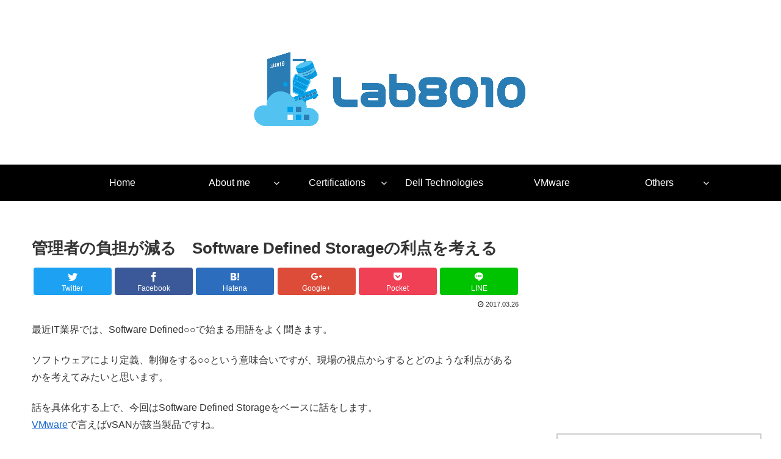

--- FILE ---
content_type: text/html; charset=UTF-8
request_url: https://lab8010.com/2017-03-26-095413/
body_size: 20690
content:
<!doctype html>
<html lang="en">

<head>
  
  <!-- Other Analytics -->
<script data-ad-client="ca-pub-7569761331635559" async src="https://pagead2.googlesyndication.com/pagead/js/adsbygoogle.js"></script>
<!-- /Other Analytics -->

<meta charset="utf-8">
<link rel="amphtml" href="https://lab8010.com/2017-03-26-095413/?amp=1">
<!-- Google Search Console -->
<meta name="google-site-verification" content="RMY6kRd5uZy3Jmyy6TaUxHIPNilcTvpBbtjq3hekCM0" />
<!-- /Google Search Console -->

<meta http-equiv="X-UA-Compatible" content="IE=edge">

<meta name="HandheldFriendly" content="True">
<meta name="MobileOptimized" content="320">
<meta name="viewport" content="width=device-width, initial-scale=1"/>

<!-- Google Auto AdSense -->
<script>
  (adsbygoogle = window.adsbygoogle || []).push({
    google_ad_client: "",
    enable_page_level_ads: true
  });
</script>
<!-- End Google Auto AdSense -->


<title>管理者の負担が減る　Software Defined Storageの利点を考える | Lab8010</title>
<link rel='dns-prefetch' href='//cdnjs.cloudflare.com' />
<link rel='dns-prefetch' href='//b.st-hatena.com' />
<link rel='dns-prefetch' href='//s0.wp.com' />
<link rel='dns-prefetch' href='//secure.gravatar.com' />
<link rel='dns-prefetch' href='//maxcdn.bootstrapcdn.com' />
<link rel='dns-prefetch' href='//s.w.org' />
<link rel="alternate" type="application/rss+xml" title="Lab8010 &raquo; Feed" href="https://lab8010.com/feed/" />
<link rel="alternate" type="application/rss+xml" title="Lab8010 &raquo; Comments Feed" href="https://lab8010.com/comments/feed/" />
<link rel="alternate" type="application/rss+xml" title="Lab8010 &raquo; 管理者の負担が減る　Software Defined Storageの利点を考える Comments Feed" href="https://lab8010.com/2017-03-26-095413/feed/" />
<!-- This site uses the Google Analytics by MonsterInsights plugin v7.10.4 - Using Analytics tracking - https://www.monsterinsights.com/ -->
<script data-cfasync="false">
	var mi_version         = '7.10.4';
	var mi_track_user      = true;
	var mi_no_track_reason = '';
	
	var disableStr = 'ga-disable-UA-119986876-2';

	/* Function to detect opted out users */
	function __gaTrackerIsOptedOut() {
		return document.cookie.indexOf(disableStr + '=true') > -1;
	}

	/* Disable tracking if the opt-out cookie exists. */
	if ( __gaTrackerIsOptedOut() ) {
		window[disableStr] = true;
	}

	/* Opt-out function */
	function __gaTrackerOptout() {
	  document.cookie = disableStr + '=true; expires=Thu, 31 Dec 2099 23:59:59 UTC; path=/';
	  window[disableStr] = true;
	}
	
	if ( mi_track_user ) {
		(function(i,s,o,g,r,a,m){i['GoogleAnalyticsObject']=r;i[r]=i[r]||function(){
			(i[r].q=i[r].q||[]).push(arguments)},i[r].l=1*new Date();a=s.createElement(o),
			m=s.getElementsByTagName(o)[0];a.async=1;a.src=g;m.parentNode.insertBefore(a,m)
		})(window,document,'script','//www.google-analytics.com/analytics.js','__gaTracker');

		__gaTracker('create', 'UA-119986876-2', 'auto');
		__gaTracker('set', 'forceSSL', true);
		__gaTracker('require', 'displayfeatures');
		__gaTracker('send','pageview');
	} else {
		console.log( "" );
		(function() {
			/* https://developers.google.com/analytics/devguides/collection/analyticsjs/ */
			var noopfn = function() {
				return null;
			};
			var noopnullfn = function() {
				return null;
			};
			var Tracker = function() {
				return null;
			};
			var p = Tracker.prototype;
			p.get = noopfn;
			p.set = noopfn;
			p.send = noopfn;
			var __gaTracker = function() {
				var len = arguments.length;
				if ( len === 0 ) {
					return;
				}
				var f = arguments[len-1];
				if ( typeof f !== 'object' || f === null || typeof f.hitCallback !== 'function' ) {
					console.log( 'Not running function __gaTracker(' + arguments[0] + " ....) because you are not being tracked. " + mi_no_track_reason );
					return;
				}
				try {
					f.hitCallback();
				} catch (ex) {

				}
			};
			__gaTracker.create = function() {
				return new Tracker();
			};
			__gaTracker.getByName = noopnullfn;
			__gaTracker.getAll = function() {
				return [];
			};
			__gaTracker.remove = noopfn;
			window['__gaTracker'] = __gaTracker;
					})();
		}
</script>
<!-- / Google Analytics by MonsterInsights -->
<link rel='stylesheet' id='crayon-css'  href='https://lab8010.com/wp-content/plugins/crayon-syntax-highlighter/css/min/crayon.min.css?ver=_2.7.2_beta&#038;fver=20190225025131' media='all' />
<link rel='stylesheet' id='cocoon-style-css'  href='https://lab8010.com/wp-content/themes/cocoon-master/style.css?ver=5.0.22&#038;fver=20190209035456' media='all' />
<style id='cocoon-style-inline-css'>
@media screen and (max-width:480px){.page-body{font-size:16px}}#header-container,#header-container .navi,#navi .navi-in>.menu-header .sub-menu,.article h2,.sidebar h3,.cat-link,.cat-label,.appeal-content .appeal-button,.demo .cat-label,.blogcard-type .blogcard::before,#footer{background-color:#000}#navi .navi-in a:hover,#footer a:hover{background-color:rgba(255,255,255,.2)}.article h3,.article h4,.article h5,.article h6,.cat-link,.tag-link{border-color:#000}blockquote::before,blockquote::after,.pager-post-navi a.a-wrap::before{color:rgba(0,0,0,.5)}blockquote,.key-btn{background-color:rgba(0,0,0,.05);border-color:rgba(0,0,0,.5)}pre,.pager-links span,table th,.pagination .current{background-color:rgba(0,0,0,.1);border-color:rgba(0,0,0,.5)}table th,table td,.page-numbers,.page-numbers.dots,.tagcloud a,.list.ecb-entry-border .entry-card-wrap,.related-entries.recb-entry-border .related-entry-card-wrap,.carousel .a-wrap,.pager-post-navi.post-navi-border a.a-wrap,.article .toc,.a-wrap .blogcard,.author-box,.comment-reply-link,.ranking-item{border-color:rgba(0,0,0,.5)}table tr:nth-of-type(2n+1),.page-numbers.dots,.a-wrap:hover,.pagination a:hover,.pagination-next-link:hover,.widget_recent_entries ul li a:hover,.widget_categories ul li a:hover,.widget_archive ul li a:hover,.widget_pages ul li a:hover,.widget_meta ul li a:hover,.widget_rss ul li a:hover,.widget_nav_menu ul li a:hover,.pager-links a:hover span, .tag-link:hover,.tagcloud a:hover{background-color:rgba(0,0,0,.05)}.header,.header .site-name-text,#navi .navi-in a,#navi .navi-in a:hover,.article h2,.sidebar h3,#footer,#footer a{color:#fff}.header,.header .site-name-text,#navi .navi-in a,#navi .navi-in a:hover,.appeal-content .appeal-button,.article h2,.sidebar h3,.cat-link,.cat-label,.blogcard-type .blogcard::before,#footer,#footer a{color:#fff}.header{background-color:#fff}#header-container .navi,#navi .navi-in>.menu-header .sub-menu{background-color:#000}#navi .navi-in a,#navi .navi-in a:hover{color:#fff}#navi .navi-in a:hover{background-color:rgba(255,255,255,.2)}.main{width:860px}.sidebar{width:356px}@media screen and (max-width:1242px){ .wrap{width:auto}.main,.sidebar,.sidebar-left .main,.sidebar-left .sidebar{margin:0 .5%}.main{width:67%}.sidebar{padding:0 10px;width:30%}.entry-card-thumb{width:38%}.entry-card-content{margin-left:40%}}body::after{content:url(https://lab8010.com/wp-content/themes/cocoon-master/lib/analytics/access.php?post_id=189&post_type=post);visibility:hidden;position:absolute;bottom:0;right:0;width:1px;height:1px;overflow:hidden}.logo-header img{height:193px;width:auto}.logo-header img{width:538px;height:auto} .toc-checkbox{display:none}.toc-content{visibility:hidden;  height:0;opacity:.2;transition:all .5s ease-out}.toc-checkbox:checked~.toc-content{ visibility:visible;padding-top:.6em;height:100%;opacity:1}.toc-title::after{content:'[開く]';margin-left:.5em;cursor:pointer;font-size:.8em}.toc-title:hover::after{text-decoration:underline}.toc-checkbox:checked+.toc-title::after{content:'[閉じる]'}#respond{display:none}.entry-content,.demo .entry-content p{line-height:1.8}.entry-content>*,.demo .entry-content p{margin-top:1.4em;margin-bottom:1.4em}.entry-content .micro-top{margin-bottom:-1.54em}.entry-content .micro-balloon{margin-bottom:-1.12em}.entry-content .micro-bottom{margin-top:-1.54em}.entry-content .micro-bottom.micro-balloon{margin-top:-1.12em;margin-bottom:1.4em}
</style>
<link rel='stylesheet' id='font-awesome-style-css'  href='https://maxcdn.bootstrapcdn.com/font-awesome/4.7.0/css/font-awesome.min.css?ver=5.0.22' media='all' />
<link rel='stylesheet' id='icomoon-style-css'  href='https://lab8010.com/wp-content/themes/cocoon-master/webfonts/icomoon/style.css?ver=5.0.22&#038;fver=20190209035456' media='all' />
<link rel='stylesheet' id='baguettebox-style-css'  href='https://lab8010.com/wp-content/themes/cocoon-master/plugins/baguettebox/dist/baguetteBox.min.css?ver=5.0.22&#038;fver=20190209035456' media='all' />
<link rel='stylesheet' id='slick-theme-style-css'  href='https://lab8010.com/wp-content/themes/cocoon-master/plugins/slick/slick-theme.css?ver=5.0.22&#038;fver=20190209035456' media='all' />
<link rel='stylesheet' id='cocoon-child-style-css'  href='https://lab8010.com/wp-content/themes/cocoon-child-master/style.css?ver=5.0.22&#038;fver=20220614012708' media='all' />
<link rel='stylesheet' id='wp-block-library-css'  href='https://lab8010.com/wp-includes/css/dist/block-library/style.min.css?ver=5.0.22&#038;fver=20190209031922' media='all' />
<link rel='stylesheet' id='collapseomatic-css-css'  href='https://lab8010.com/wp-content/plugins/jquery-collapse-o-matic/light_style.css?ver=1.6&#038;fver=20190623020524' media='all' />
<link rel='stylesheet' id='fancybox-css'  href='https://lab8010.com/wp-content/plugins/easy-fancybox/css/jquery.fancybox.min.css?ver=1.3.24&#038;fver=20191010045948' media='screen' />
<link rel='stylesheet' id='jetpack_css-css'  href='https://lab8010.com/wp-content/plugins/jetpack/css/jetpack.css?ver=7.1.5&#038;fver=20241014035548' media='all' />
<script src='https://lab8010.com/wp-includes/js/jquery/jquery.js?ver=1.12.4&#038;fver=20190905035332'></script>
<script src='//cdnjs.cloudflare.com/ajax/libs/jquery-migrate/1.4.1/jquery-migrate.min.js?ver=1.4.1'></script>
<script>
/* <![CDATA[ */
var CrayonSyntaxSettings = {"version":"_2.7.2_beta","is_admin":"0","ajaxurl":"https:\/\/lab8010.com\/wp-admin\/admin-ajax.php","prefix":"crayon-","setting":"crayon-setting","selected":"crayon-setting-selected","changed":"crayon-setting-changed","special":"crayon-setting-special","orig_value":"data-orig-value","debug":""};
var CrayonSyntaxStrings = {"copy":"Press %s to Copy, %s to Paste","minimize":"Click To Expand Code"};
/* ]]> */
</script>
<script src='https://lab8010.com/wp-content/plugins/crayon-syntax-highlighter/js/min/crayon.min.js?ver=_2.7.2_beta&#038;fver=20190225025131'></script>
<script>
/* <![CDATA[ */
var monsterinsights_frontend = {"js_events_tracking":"true","download_extensions":"doc,pdf,ppt,zip,xls,docx,pptx,xlsx","inbound_paths":"[{\"path\":\"\\\/go\\\/\",\"label\":\"affiliate\"},{\"path\":\"\\\/recommend\\\/\",\"label\":\"affiliate\"}]","home_url":"https:\/\/lab8010.com","hash_tracking":"false"};
/* ]]> */
</script>
<script src='https://lab8010.com/wp-content/plugins/google-analytics-for-wordpress/assets/js/frontend.min.js?ver=7.10.4&#038;fver=20200201025732'></script>
<link rel='shortlink' href='https://wp.me/paIUPp-33' />

<link rel='dns-prefetch' href='//v0.wordpress.com'/>
<style>img#wpstats{display:none}</style><!-- Cocoon canonical -->
<link rel="canonical" href="https://lab8010.com/2017-03-26-095413/">
<!-- Cocoon meta description -->
<meta name="description" content="最近IT業界では、Software Defined○○で始まる用語をよく聞きます。ソフトウェアにより定義、制御をする○○という意味合いですが、現場の視点からするとどのような利点があるかを考えてみたいと思います。話を具体化する上で、今回はSo">
<!-- Cocoon meta keywords -->
<meta name="keywords" content="未分類">
<!-- Cocoon JSON-LD -->
<script type="application/ld+json">
{
  "@context": "https://schema.org",
  "@type": "Article",
  "mainEntityOfPage":{
    "@type":"WebPage",
    "@id":"https://lab8010.com/2017-03-26-095413/"
  },
  "headline": "管理者の負担が減る　Software Defined Storageの利点を考える",
  "image": {
    "@type": "ImageObject",
    "url": "https://lab8010.com/wp-content/themes/cocoon-master/images/no-image-large.png",
    "width": 800,
    "height": 451
  },
  "datePublished": "2017-03-26T09:54:13+00:00",
  "dateModified": "2017-03-26T09:54:13+00:00",
  "author": {
    "@type": "Person",
    "name": "instructor8010"
  },
  "publisher": {
    "@type": "Organization",
    "name": "Lab8010",
    "logo": {
      "@type": "ImageObject",
      "url": "https://lab8010.com/wp-content/themes/cocoon-master/images/no-amp-logo.png",
      "width": 206,
      "height": 60
    }
  },
  "description": "最近IT業界では、Software Defined○○で始まる用語をよく聞きます。ソフトウェアにより定義、制御をする○○という意味合いですが、現場の視点からするとどのような利点があるかを考えてみたいと思います。話を具体化する上で、今回はSo…"
}
</script>

<!-- OGP -->
<meta property="og:type" content="article">
<meta property="og:description" content="最近IT業界では、Software Defined○○で始まる用語をよく聞きます。ソフトウェアにより定義、制御をする○○という意味合いですが、現場の視点からするとどのような利点があるかを考えてみたいと思います。話を具体化する上で、今回はSo">
<meta property="og:title" content="管理者の負担が減る　Software Defined Storageの利点を考える">
<meta property="og:url" content="https://lab8010.com/2017-03-26-095413/">
<meta property="og:image" content="https://cdn-ak.f.st-hatena.com/images/fotolife/i/instructor8010/20170325/20170325212649.png">
<meta property="og:site_name" content="Lab8010">
<meta property="og:locale" content="ja_JP">
<meta property="article:published_time" content="2017-03-26T09:54:13+00:00" />
<meta property="article:modified_time" content="2017-03-26T09:54:13+00:00" />
<meta property="article:section" content="未分類">
<!-- /OGP -->

<!-- Twitter Card -->
<meta name="twitter:card" content="summary">
<meta name="twitter:description" content="最近IT業界では、Software Defined○○で始まる用語をよく聞きます。ソフトウェアにより定義、制御をする○○という意味合いですが、現場の視点からするとどのような利点があるかを考えてみたいと思います。話を具体化する上で、今回はSo">
<meta name="twitter:title" content="管理者の負担が減る　Software Defined Storageの利点を考える">
<meta name="twitter:url" content="https://lab8010.com/2017-03-26-095413/">
<meta name="twitter:image" content="https://cdn-ak.f.st-hatena.com/images/fotolife/i/instructor8010/20170325/20170325212649.png">
<meta name="twitter:domain" content="lab8010.com">
<!-- /Twitter Card -->
<link rel="icon" href="https://s3-ap-northeast-1.amazonaws.com/lab8010.pic/wp-content/uploads/2020/03/13091212/image-100x100.jpg" sizes="32x32" />
<link rel="icon" href="https://s3-ap-northeast-1.amazonaws.com/lab8010.pic/wp-content/uploads/2020/03/13091212/image-300x300.jpg" sizes="192x192" />
<link rel="apple-touch-icon-precomposed" href="https://s3-ap-northeast-1.amazonaws.com/lab8010.pic/wp-content/uploads/2020/03/13091212/image-300x300.jpg" />
<meta name="msapplication-TileImage" content="https://s3-ap-northeast-1.amazonaws.com/lab8010.pic/wp-content/uploads/2020/03/13091212/image-300x300.jpg" />
			<style id="wp-custom-css">
				*{
font-family: "Meiryo", "Segoe UI" , sans-serif;
}			</style>
		



</head>

<body class="post-template-default single single-post postid-189 single-format-standard public-page page-body categoryid-1 ff-meiryo fz-16px fw-400 hlt-center-logo-wrap ect-entry-card-wrap rect-entry-card-wrap  no-scrollable-sidebar no-scrollable-main sidebar-right mblt-slide-in author-guest mobile-button-slide-in no-mobile-sidebar no-sp-snippet" itemscope itemtype="https://schema.org/WebPage">





<div id="container" class="container cf">
  
<div id="header-container" class="header-container">
  <div class="header-container-in hlt-center-logo">
    <header id="header" class="header cf" itemscope itemtype="https://schema.org/WPHeader">

      <div id="header-in" class="header-in wrap cf" itemscope itemtype="https://schema.org/WebSite">

        
<div class="tagline" itemprop="alternativeHeadline">The record of my learning</div>

        <div class="logo logo-header logo-image"><a href="https://lab8010.com" class="site-name site-name-text-link" itemprop="url"><span class="site-name-text" itemprop="name about"><img class="site-logo-image" src="https://s3-ap-northeast-1.amazonaws.com/lab8010.pic/wp-content/uploads/2020/03/13153156/lab8010_2_2.jpg" alt="Lab8010" width="538" height="193"></span></a></div>
        
      </div>

    </header>

    <!-- Navigation -->
<nav id="navi" class="navi cf" itemscope itemtype="https://schema.org/SiteNavigationElement">
  <div id="navi-in" class="navi-in wrap cf">
    <ul id="menu-header" class="menu-header"><li id="menu-item-9" class="menu-item menu-item-type-custom menu-item-object-custom menu-item-home"><a href="https://lab8010.com"><div class="caption-wrap"><div class="item-label">Home</div></div></a></li>
<li id="menu-item-11" class="menu-item menu-item-type-custom menu-item-object-custom menu-item-has-children"><a><div class="caption-wrap"><div class="item-label">About me</div></div></a>
<ul class="sub-menu">
	<li id="menu-item-6087" class="menu-item menu-item-type-custom menu-item-object-custom"><a href="https://www.linkedin.com/in/yamato-sakai-b6606a39"><div class="caption-wrap"><div class="item-label">Linkedin</div></div></a></li>
	<li id="menu-item-3830" class="menu-item menu-item-type-custom menu-item-object-custom"><a href="https://www.youracclaim.com/user/yamato-sakai"><div class="caption-wrap"><div class="item-label">Certifications</div></div></a></li>
	<li id="menu-item-5693" class="menu-item menu-item-type-taxonomy menu-item-object-category"><a href="https://lab8010.com/category/trip/"><div class="caption-wrap"><div class="item-label">Trip</div></div></a></li>
</ul>
</li>
<li id="menu-item-6790" class="menu-item menu-item-type-taxonomy menu-item-object-category menu-item-has-children"><a href="https://lab8010.com/category/certifications/"><div class="caption-wrap"><div class="item-label">Certifications</div></div></a>
<ul class="sub-menu">
	<li id="menu-item-6791" class="menu-item menu-item-type-taxonomy menu-item-object-category"><a href="https://lab8010.com/category/certifications/vcp/"><div class="caption-wrap"><div class="item-label">VCP</div></div></a></li>
	<li id="menu-item-6792" class="menu-item menu-item-type-taxonomy menu-item-object-category"><a href="https://lab8010.com/category/certifications/vcap/"><div class="caption-wrap"><div class="item-label">VCAP</div></div></a></li>
	<li id="menu-item-6793" class="menu-item menu-item-type-taxonomy menu-item-object-category"><a href="https://lab8010.com/category/certifications/vcix/"><div class="caption-wrap"><div class="item-label">VCIX</div></div></a></li>
</ul>
</li>
<li id="menu-item-6086" class="menu-item menu-item-type-taxonomy menu-item-object-category"><a href="https://lab8010.com/category/dell-technologies/"><div class="caption-wrap"><div class="item-label">Dell Technologies</div></div></a></li>
<li id="menu-item-5171" class="menu-item menu-item-type-taxonomy menu-item-object-category"><a href="https://lab8010.com/category/vmware/"><div class="caption-wrap"><div class="item-label">VMware</div></div></a></li>
<li id="menu-item-6606" class="menu-item menu-item-type-taxonomy menu-item-object-category menu-item-has-children"><a href="https://lab8010.com/category/others/"><div class="caption-wrap"><div class="item-label">Others</div></div></a>
<ul class="sub-menu">
	<li id="menu-item-6607" class="menu-item menu-item-type-taxonomy menu-item-object-category"><a href="https://lab8010.com/category/others/aws/"><div class="caption-wrap"><div class="item-label">AWS</div></div></a></li>
	<li id="menu-item-6608" class="menu-item menu-item-type-taxonomy menu-item-object-category"><a href="https://lab8010.com/category/others/microsoft/"><div class="caption-wrap"><div class="item-label">Microsoft</div></div></a></li>
	<li id="menu-item-6794" class="menu-item menu-item-type-taxonomy menu-item-object-category"><a href="https://lab8010.com/category/others/veeam/"><div class="caption-wrap"><div class="item-label">Veeam</div></div></a></li>
</ul>
</li>
</ul>      </div><!-- /#navi-in -->
</nav>
<!-- /Navigation -->
  </div><!-- /.header-container-in -->
</div><!-- /.header-container -->

  
  

  
  
  
  
  <div id="content" class="content cf">

    <div id="content-in" class="content-in wrap cf">

        <main id="main" class="main" itemscope itemtype="https://schema.org/Blog">



<article id="post-189" class="article post-189 post type-post status-publish format-standard hentry category-1-post" itemscope="itemscope" itemprop="blogPost" itemtype="https://schema.org/BlogPosting">
  
      
      
      <header class="article-header entry-header">
        <h1 class="entry-title" itemprop="headline">
          管理者の負担が減る　Software Defined Storageの利点を考える        </h1>

        
        
        <div class="eye-catch-wrap display-none">
<figure class="eye-catch" itemprop="image" itemscope itemtype="https://schema.org/ImageObject">
   <img src="https://s3-ap-northeast-1.amazonaws.com/lab8010.pic/wp-content/uploads/2019/02/14093428/vmworld.jpg" width="800" height="600" alt="">  <meta itemprop="url" content="https://s3-ap-northeast-1.amazonaws.com/lab8010.pic/wp-content/uploads/2019/02/14093428/vmworld.jpg">
  <meta itemprop="width" content="800">
  <meta itemprop="height" content="600">
  <span class="cat-label cat-label-1">未分類</span></figure>
</div>

        <div class="sns-share ss-col-6 ss-high-and-low-lc bc-brand-color sbc-hide ss-top">
  
  <div class="sns-share-buttons sns-buttons">
          <a href="https://twitter.com/intent/tweet?text=%E7%AE%A1%E7%90%86%E8%80%85%E3%81%AE%E8%B2%A0%E6%8B%85%E3%81%8C%E6%B8%9B%E3%82%8B%E3%80%80Software+Defined+Storage%E3%81%AE%E5%88%A9%E7%82%B9%E3%82%92%E8%80%83%E3%81%88%E3%82%8B&amp;url=https%3A%2F%2Flab8010.com%2F2017-03-26-095413%2F" class="share-button twitter-button twitter-share-button-sq" target="blank" rel="nofollow"><span class="social-icon icon-twitter"></span><span class="button-caption">Twitter</span><span class="share-count twitter-share-count"></span></a>
    
          <a href="//www.facebook.com/sharer/sharer.php?u=https%3A%2F%2Flab8010.com%2F2017-03-26-095413%2F&amp;t=%E7%AE%A1%E7%90%86%E8%80%85%E3%81%AE%E8%B2%A0%E6%8B%85%E3%81%8C%E6%B8%9B%E3%82%8B%E3%80%80Software+Defined+Storage%E3%81%AE%E5%88%A9%E7%82%B9%E3%82%92%E8%80%83%E3%81%88%E3%82%8B" class="share-button facebook-button facebook-share-button-sq" target="blank" rel="nofollow"><span class="social-icon icon-facebook"></span><span class="button-caption">Facebook</span><span class="share-count facebook-share-count"></span></a>
    
          <a href="//b.hatena.ne.jp/entry/s/lab8010.com/2017-03-26-095413/" class="share-button hatebu-button hatena-bookmark-button hatebu-share-button-sq" data-hatena-bookmark-layout="simple" title="管理者の負担が減る　Software Defined Storageの利点を考える" target="blank" rel="nofollow"><span class="social-icon icon-hatena"></span><span class="button-caption">Hatena</span><span class="share-count hatebu-share-count"></span></a>
    
          <a href="//plus.google.com/share?url=https%3A%2F%2Flab8010.com%2F2017-03-26-095413%2F" onclick="javascript:window.open(this.href, '', 'menubar=no,toolbar=no,resizable=yes,scrollbars=yes,height=600,width=600');return false;" class="share-button google-plus-button google-plus-share-button-sq" target="blank" rel="nofollow"><span class="social-icon icon-googleplus"></span><span class="button-caption">Google+</span><span class="share-count googleplus-share-count"></span></a>
    
          <a href="//getpocket.com/edit?url=https://lab8010.com/2017-03-26-095413/" class="share-button pocket-button pocket-share-button-sq" target="blank" rel="nofollow"><span class="social-icon icon-pocket"></span><span class="button-caption">Pocket</span><span class="share-count pocket-share-count"></span></a>
    
          <a href="//timeline.line.me/social-plugin/share?url=https%3A%2F%2Flab8010.com%2F2017-03-26-095413%2F" class="share-button line-button line-share-button-sq" target="_blank" rel="nofollow"><span class="social-icon icon-line"></span><span class="button-caption">LINE</span><span class="share-count line-share-count"></span></a>
    
    
    
  </div><!-- /.sns-share-buttons -->

</div><!-- /.sns-share -->


        <div class="date-tags">
  <span class="post-date"><time class="entry-date date published updated" datetime="2017-03-26T09:54:13+00:00" itemprop="datePublished dateModified">2017.03.26</time></span>
  </div>


         
        
        
      </header>

      <div class="entry-content cf" itemprop="mainEntityOfPage">
      <p>最近IT業界では、Software Defined○○で始まる用語をよく聞きます。</p>
<p>ソフトウェアにより定義、制御をする○○という意味合いですが、現場の視点からするとどのような利点があるかを考えてみたいと思います。</p>
<p>話を具体化する上で、今回はSoftware Defined Storageをベースに話をします。<br /><a class="keyword" href="http://d.hatena.ne.jp/keyword/VMware">VMware</a>で言えばvSANが該当製品ですね。</p>
<p><img src="https://lab8010.com/wp-content/plugins/lazy-load/images/1x1.trans.gif" data-lazy-src="https://cdn-ak.f.st-hatena.com/images/fotolife/i/instructor8010/20170325/20170325212649.png" title="f:id:instructor8010:20170325212649p:plain" alt="f:id:instructor8010:20170325212649p:plain"><noscript><img title="f:id:instructor8010:20170325212649p:plain" src="https://cdn-ak.f.st-hatena.com/images/fotolife/i/instructor8010/20170325/20170325212649.png" alt="f:id:instructor8010:20170325212649p:plain" /></noscript></p>
<p>”ソフトウェアにより定義、制御するストレージ”、漠然としていてわからないという人も多いと思います。</p>
<p>逆にハードウェア制御のストレージと言うと何があるかというと、次のようなものが該当します。</p>
<ul>
<li><a class="keyword" href="http://d.hatena.ne.jp/keyword/%A5%CF%A1%BC%A5%C9%A5%A6%A5%A7%A5%A2RAID">ハードウェアRAID</a>コントローラー
<p><img src="https://lab8010.com/wp-content/plugins/lazy-load/images/1x1.trans.gif" data-lazy-src="https://cdn-ak.f.st-hatena.com/images/fotolife/i/instructor8010/20170325/20170325184831.png" class="hatena-fotolife" title="f:id:instructor8010:20170325184831p:plain" alt="f:id:instructor8010:20170325184831p:plain"><noscript><img class="hatena-fotolife" title="f:id:instructor8010:20170325184831p:plain" src="https://cdn-ak.f.st-hatena.com/images/fotolife/i/instructor8010/20170325/20170325184831.png" alt="f:id:instructor8010:20170325184831p:plain" /></noscript></p>
</li>
<li>SAN ストレージ(<a class="keyword" href="http://d.hatena.ne.jp/keyword/iSCSI">iSCSI</a>やFibre Channel)
<p><img src="https://lab8010.com/wp-content/plugins/lazy-load/images/1x1.trans.gif" data-lazy-src="https://cdn-ak.f.st-hatena.com/images/fotolife/i/instructor8010/20170326/20170326101324.png" class="hatena-fotolife" title="f:id:instructor8010:20170326101324p:plain" alt="f:id:instructor8010:20170326101324p:plain"><noscript><img class="hatena-fotolife" title="f:id:instructor8010:20170326101324p:plain" src="https://cdn-ak.f.st-hatena.com/images/fotolife/i/instructor8010/20170326/20170326101324.png" alt="f:id:instructor8010:20170326101324p:plain" /></noscript><img src="https://lab8010.com/wp-content/plugins/lazy-load/images/1x1.trans.gif" data-lazy-src="https://cdn-ak.f.st-hatena.com/images/fotolife/i/instructor8010/20170326/20170326101404.png" class="hatena-fotolife" title="f:id:instructor8010:20170326101404p:plain" alt="f:id:instructor8010:20170326101404p:plain" width="321"><noscript><img class="hatena-fotolife" title="f:id:instructor8010:20170326101404p:plain" src="https://cdn-ak.f.st-hatena.com/images/fotolife/i/instructor8010/20170326/20170326101404.png" alt="f:id:instructor8010:20170326101404p:plain" width="321" /></noscript></p>
<p>（新しい<a class="keyword" href="http://d.hatena.ne.jp/keyword/Dell">Dell</a> EMCのベゼルかっこいいなぁ・・・）</li>
</ul>
<p>これらを使ったことがある人は、こんな悩みがあるのではないでしょうか？</p>
<ul>
<li><span style="font-size: 80%;"><span style="text-decoration: underline; color: #ff0000;"><strong><a class="keyword" href="http://d.hatena.ne.jp/keyword/RAID">RAID</a>レベルを変更したいが、既存の<a class="keyword" href="http://d.hatena.ne.jp/keyword/RAID">RAID</a>ボリューム上のデータを移動させないといけない</strong></span><br />或いはオンライン変更が出来てもパフォーマンスがその間落ちたり、失敗リスクを想定せざるを得ない</span><br /><span style="font-size: 80%;">(バックアップ時間、バックアップ先の準備、リストア後のデータマウントなどを考慮する必要がある)
<p></span></li>
<li><span style="font-size: 80%;"><span style="text-decoration: underline; color: #ff0000;"><strong>データ保存時に、データ単位で必要な<a class="keyword" href="http://d.hatena.ne.jp/keyword/RAID">RAID</a>レベルをアサインしづらい</strong></span><br />単一の<a class="keyword" href="http://d.hatena.ne.jp/keyword/RAID">RAID</a> LUNしか持たないサーバーの場合、優先度が低いデータをRAID10のような高価なスペースに保存しないといけないケースが生まれる(つまりスペースの非有効活用)<br />これを打開するにはもう一つ別のRAID5や6のLUNを作る必要が出てくる。そうなるとLUNの管理タスク、パスマネジメント、追加ディスクの用意などの工数が増える
<p></span></li>
<li><span style="text-decoration: underline;"><strong><span style="font-size: 80%; color: #ff0000; text-decoration: underline;">SANストレージを取り扱うのに、専用のツールの操作性を身につける必要がある<br /></span></strong></span><span style="color: #000000;"><span style="font-size: 80%;">ストレージの操作<a class="keyword" href="http://d.hatena.ne.jp/keyword/GUI">GUI</a>はベンダーで違う場合が多く操作に慣れるのが大変<br />また先日まで使っていたストレージ管理ソフトも、<a class="keyword" href="http://d.hatena.ne.jp/keyword/%A5%D5%A5%A1%A1%BC%A5%E0%A5%A6%A5%A7%A5%A2">ファームウェア</a>更新などがきっかけで、<br />UIが変化するケースなどもあり、管理者間で操作手順を共有するのも手間になるケースがあります</span><span style="font-size: 80%;"><br /></span></span><span style="font-size: 80%;"><br /></span></li>
<li><span style="font-size: 80%;"><strong style="font-weight: bold; color: #3d3f44; font-family: 'Helvetica Neue', Helvetica, Arial, 'ヒラギノ角ゴ Pro W3', 'Hiragino Kaku Gothic Pro', メイリオ, Meiryo, 'ＭＳ Ｐゴシック', 'MS PGothic', sans-serif; font-size: 16px; font-style: normal; font-variant-ligatures: normal; font-variant-caps: normal; letter-spacing: normal; orphans: 2; text-align: left; text-indent: 0px; text-transform: none; white-space: normal; widows: 2; word-spacing: 0px; -webkit-text-stroke-width: 0px; background-color: #ffffff;"><span style="font-size: 12.8px; color: #ff0000; text-decoration: underline;">マルチベンダー環境の場合SANストレージごとの機能特性を覚える必要がある</span></strong><br />スナップショット、<a class="keyword" href="http://d.hatena.ne.jp/keyword/%A5%EC%A5%D7%A5%EA%A5%B1%A1%BC%A5%B7%A5%E7%A5%F3">レプリケーション</a>などの機能はベンダーを超えて一般化されましたが、同一の機能とは言えベンダーごとに微妙な機能差や特性を把握する必要があります
<p></span></li>
<li><span style="text-decoration: underline;"><strong><span style="color: #ff0000; font-size: 80%; text-decoration: underline;">SANストレージの場合、ラック背面のケーブルが増え、ケーブルマネジメントタスクが増えます</span></strong></span><br /><span style="font-size: 80%;">Fibre Channelの場合は、Fibreスイッチのマネジメント工数が増え、<a class="keyword" href="http://d.hatena.ne.jp/keyword/%A5%A4%A1%BC%A5%B5%A5%CD%A5%C3%A5%C8">イーサネット</a>環境のみサポートしてきたエンジニアからすれば新しいスキル学習を余儀なくされます</span>
</li>
<li><span style="text-decoration: underline;"><strong><span style="font-size: 80%; color: #ff0000; text-decoration: underline;">IT管理者は製品ごとに分けられている場合、トラブル応対はもちろん、サーバーやストレージのデプロイに時間がかかるケースがある</span></strong></span><br /><span style="font-size: 80%;">トラブル発生時は、製品担当範囲が<a class="keyword" href="http://d.hatena.ne.jp/keyword/%C0%D5%C7%A4%CA%AC%B3%A6%C5%C0">責任分界点</a>となる</span><br /><span style="font-size: 80%;">多くの製品<a class="keyword" href="http://d.hatena.ne.jp/keyword/%A5%C9%A5%E1%A5%A4%A5%F3">ドメイン</a>が存在するIT環境の場合、社内調査などでも自分の範囲外の事は調査ができず、トラブルへの応対スピードが長くなってしまう</span>
<p><span style="font-size: 80%;">また新規のLUNをサーバーにマウントしたい場合、まずサーバー管理チームからストレージ管理チームに新規LUNの切り出しを依頼</span><br /><span style="font-size: 80%;">その後承認を受けてからサーバーにマウントが出来るようになりますが、この意思決定や承認取得などで時間がかかる場合がある。ビジネスはスピードが命ですがここが<a class="keyword" href="http://d.hatena.ne.jp/keyword/%A5%DC%A5%C8%A5%EB%A5%CD%A5%C3%A5%AF">ボトルネック</a>になると言えます</span></p>
</li>
<li><span style="font-size: 80%;"><span style="text-decoration: underline; color: #ff0000;"><strong>そもそも管理者が少人数しかおらず、一人で担当する製品が多すぎて十分に製品を理解できないまま不安を抱えて管理業務を行っている</strong></span><br />一人あるは少人数で出来る事、覚えられることは個人差はありますが限度もあります</span></li>
</ul>
<p>もちろん、これらの悩みを社内ルールなどでカバーが出来る、許容出来る仕組みがあれば、SANストレージは大変素晴らしいソリューションです。</p>
<p>ですが、こうした悩みを抱えつつ日々を過ごす方も0ではないと思います。</p>
<p>そこでSoftware Defined Storage、vSANを使えばどうなるか？次のようになると予想できます。</p>
<ul>
<li><span style="text-decoration: underline; color: #0000cc;"><strong><span style="font-size: 80%;"><a class="keyword" href="http://d.hatena.ne.jp/keyword/RAID">RAID</a>レベル変更は、オンラインで変更可能です</span></strong></span></li>
<li><span style="text-decoration: underline; color: #0000cc;"><strong><span style="font-size: 80%;">複数のディスクをネットワーク経由で、単一のプールに合体させる仕組みであり、<br />中に保存するデータごとに&#8221;RAID1ポリシー&#8221;や&#8221;RAID5ポリシー&#8221;を設定出来る<br />つまり複数のLUNを管理する必要性が無くなる</span></strong></span>
<p><img src="https://lab8010.com/wp-content/plugins/lazy-load/images/1x1.trans.gif" data-lazy-src="https://cdn-ak.f.st-hatena.com/images/fotolife/i/instructor8010/20170326/20170326104133.png" class="hatena-fotolife" title="f:id:instructor8010:20170326104133p:plain" alt="f:id:instructor8010:20170326104133p:plain"><noscript><img class="hatena-fotolife" title="f:id:instructor8010:20170326104133p:plain" src="https://cdn-ak.f.st-hatena.com/images/fotolife/i/instructor8010/20170326/20170326104133.png" alt="f:id:instructor8010:20170326104133p:plain" /></noscript></p>
<p><span style="font-size: 80%;"><br />簡単に手書きしてみました。初めての方にイメージを掴んでもらうため書きました。<br />ですので本来のvSANを説明するためにはもう少し加筆が必要な絵ではありますがご容赦ください。<br />また、長文記事になるのを避けるため、色々前提条件を省いても居ますのでこの点もご容赦願います。</p>
<p><span style="text-decoration: underline; color: #2196f3;"><strong><a class="keyword" href="http://d.hatena.ne.jp/keyword/VM">VM</a> A</strong></span>は重要度が低く、ダウンしても問題ない開発環境用の<a class="keyword" href="http://d.hatena.ne.jp/keyword/VM">VM</a>だとします。<br />こうした場合、<a class="keyword" href="http://d.hatena.ne.jp/keyword/RAID%200">RAID 0</a>ポリシー(耐障害性無し)を適用することで、プール化されたデータストア内に<a class="keyword" href="http://d.hatena.ne.jp/keyword/VM">VM</a> A用のデータが1つ配置されます。</p>
<p><span style="text-decoration: underline;"><strong><span style="color: #ff0000; text-decoration: underline;"><a class="keyword" href="http://d.hatena.ne.jp/keyword/VM">VM</a> B</span></strong></span>は重要度が高く、本番環境であり、ダウンが許容されないので冗長構成が必要だとします。<br />こうした場合、<a class="keyword" href="http://d.hatena.ne.jp/keyword/RAID%201">RAID 1</a>ポリシー(障害1つまで対応可能)を適用することで、プール化されたデータストア内に<a class="keyword" href="http://d.hatena.ne.jp/keyword/VM">VM</a> B用のデータが2つ配置されます。<br />また、このデータストア内の2つの赤いデータは、複数のホストに配置されるため、単一ホストレベルの障害が起きたとしても、<a class="keyword" href="http://d.hatena.ne.jp/keyword/VM">VM</a> Bは保護され、結果稼働を継続出来るというイメージです。</p>
<p>図には存在しませんが、<a class="keyword" href="http://d.hatena.ne.jp/keyword/RAID%205">RAID 5</a>などのルールを設定したい場合は、新たにポリシーを作成し、<br />新たに作成される<a class="keyword" href="http://d.hatena.ne.jp/keyword/VM">VM</a> Cに紐付けても良いですし、既存の<a class="keyword" href="http://d.hatena.ne.jp/keyword/VM">VM</a> Aに紐付ける場合は、データストア内部で動的に<a class="keyword" href="http://d.hatena.ne.jp/keyword/VM">VM</a> A用のデータが<a class="keyword" href="http://d.hatena.ne.jp/keyword/RAID%200">RAID 0</a>から<a class="keyword" href="http://d.hatena.ne.jp/keyword/RAID%205">RAID 5</a>に変換され、複数の青いデータが作成され、ノードごとに配置される動きとなります。<br />(vSAN 6.5の段階では、<a class="keyword" href="http://d.hatena.ne.jp/keyword/RAID%205">RAID 5</a>/6はErasure Codingと呼ばれ、最低ノード数が<a class="keyword" href="http://d.hatena.ne.jp/keyword/RAID%205">RAID 5</a>だと4台で<a class="keyword" href="http://d.hatena.ne.jp/keyword/RAID%206">RAID 6</a>だと6台ですから、この図にはあと追加のサーバーノードは必要です)<br /></span></p>
</li>
<li><span style="font-size: 80%;"><span style="text-decoration: underline; color: #0000cc;"><strong>ストレージの操作は、vSphere Web Clientを使用するため、新しいツールを覚える必要が無い</strong></span><br />極端に言ってしまえば最低限のインフラ管理であればサーバーの管理ツール、ネットワークの管理ツール、vSphere Web Clientの3つで環境管理はまとまってしまうと言えます
<p></span></li>
<li><span style="font-size: 80%;"><span style="text-decoration: underline;"><strong><span style="color: #0000cc; text-decoration: underline;">vSphereではスナップショットや<a class="keyword" href="http://d.hatena.ne.jp/keyword/%A5%EC%A5%D7%A5%EA%A5%B1%A1%BC%A5%B7%A5%E7%A5%F3">レプリケーション</a>も利用可能である、高価なストレージを用意しなくても良くなる。またどのベンダーを選んでも、<a class="keyword" href="http://d.hatena.ne.jp/keyword/VMware">VMware</a>ベースのこれらの機能が使えるので<a class="keyword" href="http://d.hatena.ne.jp/keyword/VMware">VMware</a>の機能特性を把握しておけば良い。</span></strong></span>
<p></span></li>
<li><span style="font-size: 80%;"><span style="text-decoration: underline;"><strong><span style="color: #0000cc; text-decoration: underline;">管理対象ケーブルが減る場合がある</span></strong></span><br />SANストレージを利用しないため、ケーブルはサーバーから伸びる<a class="keyword" href="http://d.hatena.ne.jp/keyword/%C5%C5%B8%BB%A5%B1%A1%BC%A5%D6%A5%EB">電源ケーブル</a>とネットワークケーブルのみとなる。
<p></span></li>
<li><span style="font-size: 80%;"><span style="text-decoration: underline;"><strong><span style="color: #0000cc; text-decoration: underline;">サーバー管理者のみで管理が出来るので、ストレージ管理者を介在させる必要がない</span></strong></span>
<p></span></li>
<li><span style="color: #0000cc;"><strong><span style="font-size: 80%;">覚える製品が減るため、管理者の技術的不安が減る</span></strong></span></li>
</ul>
<p>いかがでしょうか。</p>
<p>管理に対する潤沢なリソース（人、時間、知識）がなかなか用意できない場合、Software Defined Storageであれば、気軽にストレージ環境を準備することが出来るといえるのでは無いでしょうか。</p>
      </div>

      
      <footer class="article-footer entry-footer">

        
        
        
<div class="entry-categories-tags ctdt-one-row">
  <div class="entry-categories"><a class="cat-link cat-link-1" href="https://lab8010.com/category/%e6%9c%aa%e5%88%86%e9%a1%9e/">未分類</a></div>
  <div class="entry-tags"></div>
</div>

        <div class="ad-area no-icon ad-content-bottom ad-rectangle ad-label-visible cf" itemscope itemtype="https://schema.org/WPAdBlock">
  <div class="ad-label" itemprop="name">スポンサーリンク</div>
  <div class="ad-wrap">
    <div class="ad-responsive ad-usual"><script async src="//pagead2.googlesyndication.com/pagead/js/adsbygoogle.js"></script>
<script>
  (adsbygoogle = window.adsbygoogle || []).push({
    google_ad_client: "ca-pub-7569761331635559",
    enable_page_level_ads: true
  });
</script></div>
          </div>

</div>

        
        
        
        <div class="sns-share ss-col-3 bc-brand-color sbc-hide ss-bottom">
      <div class="sns-share-message">シェアする</div>
  
  <div class="sns-share-buttons sns-buttons">
          <a href="https://twitter.com/intent/tweet?text=%E7%AE%A1%E7%90%86%E8%80%85%E3%81%AE%E8%B2%A0%E6%8B%85%E3%81%8C%E6%B8%9B%E3%82%8B%E3%80%80Software+Defined+Storage%E3%81%AE%E5%88%A9%E7%82%B9%E3%82%92%E8%80%83%E3%81%88%E3%82%8B&amp;url=https%3A%2F%2Flab8010.com%2F2017-03-26-095413%2F" class="share-button twitter-button twitter-share-button-sq" target="blank" rel="nofollow"><span class="social-icon icon-twitter"></span><span class="button-caption">Twitter</span><span class="share-count twitter-share-count"></span></a>
    
          <a href="//www.facebook.com/sharer/sharer.php?u=https%3A%2F%2Flab8010.com%2F2017-03-26-095413%2F&amp;t=%E7%AE%A1%E7%90%86%E8%80%85%E3%81%AE%E8%B2%A0%E6%8B%85%E3%81%8C%E6%B8%9B%E3%82%8B%E3%80%80Software+Defined+Storage%E3%81%AE%E5%88%A9%E7%82%B9%E3%82%92%E8%80%83%E3%81%88%E3%82%8B" class="share-button facebook-button facebook-share-button-sq" target="blank" rel="nofollow"><span class="social-icon icon-facebook"></span><span class="button-caption">Facebook</span><span class="share-count facebook-share-count"></span></a>
    
          <a href="//b.hatena.ne.jp/entry/s/lab8010.com/2017-03-26-095413/" class="share-button hatebu-button hatena-bookmark-button hatebu-share-button-sq" data-hatena-bookmark-layout="simple" title="管理者の負担が減る　Software Defined Storageの利点を考える" target="blank" rel="nofollow"><span class="social-icon icon-hatena"></span><span class="button-caption">Hatena</span><span class="share-count hatebu-share-count"></span></a>
    
          <a href="//plus.google.com/share?url=https%3A%2F%2Flab8010.com%2F2017-03-26-095413%2F" onclick="javascript:window.open(this.href, '', 'menubar=no,toolbar=no,resizable=yes,scrollbars=yes,height=600,width=600');return false;" class="share-button google-plus-button google-plus-share-button-sq" target="blank" rel="nofollow"><span class="social-icon icon-googleplus"></span><span class="button-caption">Google+</span><span class="share-count googleplus-share-count"></span></a>
    
          <a href="//getpocket.com/edit?url=https://lab8010.com/2017-03-26-095413/" class="share-button pocket-button pocket-share-button-sq" target="blank" rel="nofollow"><span class="social-icon icon-pocket"></span><span class="button-caption">Pocket</span><span class="share-count pocket-share-count"></span></a>
    
          <a href="//timeline.line.me/social-plugin/share?url=https%3A%2F%2Flab8010.com%2F2017-03-26-095413%2F" class="share-button line-button line-share-button-sq" target="_blank" rel="nofollow"><span class="social-icon icon-line"></span><span class="button-caption">LINE</span><span class="share-count line-share-count"></span></a>
    
    
    
  </div><!-- /.sns-share-buttons -->

</div><!-- /.sns-share -->

        <!-- SNSページ -->
<div class="sns-follow bc-brand-color fbc-hide">

    <div class="sns-follow-message">instructor8010をフォローする</div>
    <div class="sns-follow-buttons sns-buttons">

  
  
  
  
  
  
  
  
  
  
  
  
  
      <a href="//feedly.com/i/subscription/feed/https%3A%2F%2Flab8010.com%2Ffeed%2F" class="follow-button feedly-button feedly-follow-button-sq" target="blank" title="Subscribe to feedly" rel="nofollow"><span class="icon-feedly-logo"></span><span class="follow-count feedly-follow-count"></span></a>
  
      <a href="https://lab8010.com/feed/" class="follow-button rss-button rss-follow-button-sq" target="_blank" title="Subscribe to RSS" rel="nofollow"><span class="icon-rss-logo"></span></a>
  
  </div><!-- /.sns-follow-buttons -->

</div><!-- /.sns-follow -->

        
        
        
        <div class="footer-meta">
  <div class="author-info">
    <a href="https://lab8010.com/author/instructor8010/" class="author-link">
      <span class="post-author vcard author" itemprop="editor author creator copyrightHolder" itemscope itemtype="https://schema.org/Person">
        <span class="author-name fn" itemprop="name">instructor8010</span>
      </span>
    </a>
  </div>
</div>

        <!-- publisher設定 -->
                <div class="publisher" itemprop="publisher" itemscope itemtype="https://schema.org/Organization">
            <div itemprop="logo" itemscope itemtype="https://schema.org/ImageObject">
              <img src="https://lab8010.com/wp-content/themes/cocoon-master/images/no-amp-logo.png" width="206" height="60" alt="">
              <meta itemprop="url" content="https://lab8010.com/wp-content/themes/cocoon-master/images/no-amp-logo.png">
              <meta itemprop="width" content="206">
              <meta itemprop="height" content="60">
            </div>
            <div itemprop="name">Lab8010</div>
        </div>
      </footer>

    </article>


<div class="under-entry-content">
  <aside id="related-entries" class="related-entries rect-entry-card">
  <h2 class="related-entry-heading">
    <span class="related-entry-main-heading main-caption">
      関連記事    </span>
      </h2>
  <div class="related-list">
           <a href="https://lab8010.com/2017-10-18-080000/" class="related-entry-card-wrap a-wrap border-element cf" title="vSphere ESXi ドライバーについて (InboxとAsyncドライバーについて）">
<article class="related-entry-card e-card cf">

  <figure class="related-entry-card-thumb card-thumb e-card-thumb">
        <img src="https://lab8010.com/wp-content/themes/cocoon-master/images/no-image-160.png" alt="" class="no-image related-entry-card-no-image" width="160" height="90" />
        <span class="cat-label cat-label-1">未分類</span>  </figure><!-- /.related-entry-thumb -->

  <div class="related-entry-card-content card-content e-card-content">
    <h3 class="related-entry-card-title card-title e-card-title">
      vSphere ESXi ドライバーについて (InboxとAsyncドライバーについて）    </h3>
        <div class="related-entry-card-snippet card-snippet e-card-snippet">
      ハードウェアサポートの方から根強く頂く質問に、”ESXiとドライバー”に関するものが多くあります。
今回からは何点かよく聞かれる内容を挙げてみたいと思います。
 
まずは、vSphere ESXiでは2種類のドライバーが存在します。

In...    </div>
        <div class="related-entry-card-meta card-meta e-card-meta">
      <div class="related-entry-card-info e-card-info">
                              </div>
    </div>

  </div><!-- /.related-entry-card-content -->



</article><!-- /.related-entry-card -->
</a><!-- /.related-entry-card-wrap -->
       <a href="https://lab8010.com/2018-04-25-083000/" class="related-entry-card-wrap a-wrap border-element cf" title="L2延伸とは、L2延伸のメリット、必要性に迫る(VMware NSX VXLAN, サイト間接続)">
<article class="related-entry-card e-card cf">

  <figure class="related-entry-card-thumb card-thumb e-card-thumb">
        <img src="https://lab8010.com/wp-content/themes/cocoon-master/images/no-image-160.png" alt="" class="no-image related-entry-card-no-image" width="160" height="90" />
        <span class="cat-label cat-label-1">未分類</span>  </figure><!-- /.related-entry-thumb -->

  <div class="related-entry-card-content card-content e-card-content">
    <h3 class="related-entry-card-title card-title e-card-title">
      L2延伸とは、L2延伸のメリット、必要性に迫る(VMware NSX VXLAN, サイト間接続)    </h3>
        <div class="related-entry-card-snippet card-snippet e-card-snippet">
      VMware NSXを語る上で、VXLANという機能は”L2延伸”や”拠点間L2接続”などの目的で登場します。（勿論VMware NSXにおけるL2機能の利点はこれだけではありませんが）
 
例えば、VXLANを利用することで拠点間での仮想...    </div>
        <div class="related-entry-card-meta card-meta e-card-meta">
      <div class="related-entry-card-info e-card-info">
                              </div>
    </div>

  </div><!-- /.related-entry-card-content -->



</article><!-- /.related-entry-card -->
</a><!-- /.related-entry-card-wrap -->
       <a href="https://lab8010.com/2017-07-17-131000/" class="related-entry-card-wrap a-wrap border-element cf" title="PowerEdge 14GとVMware (その1) 出荷時の構成、パスワードについて">
<article class="related-entry-card e-card cf">

  <figure class="related-entry-card-thumb card-thumb e-card-thumb">
        <img src="https://lab8010.com/wp-content/themes/cocoon-master/images/no-image-160.png" alt="" class="no-image related-entry-card-no-image" width="160" height="90" />
        <span class="cat-label cat-label-1">未分類</span>  </figure><!-- /.related-entry-thumb -->

  <div class="related-entry-card-content card-content e-card-content">
    <h3 class="related-entry-card-title card-title e-card-title">
      PowerEdge 14GとVMware (その1) 出荷時の構成、パスワードについて    </h3>
        <div class="related-entry-card-snippet card-snippet e-card-snippet">
      皆様、数日ぶりです。
3連休の最終日ということもあり、前2日は横浜界隈をウロウロしておりました。
 
さて、世間は3連休と猛暑日と、そろそろ夏休みムードが迫っているわけですが、弊社の場合は、新世代のPowerEdgeサーバーが登場したわけで...    </div>
        <div class="related-entry-card-meta card-meta e-card-meta">
      <div class="related-entry-card-info e-card-info">
                              </div>
    </div>

  </div><!-- /.related-entry-card-content -->



</article><!-- /.related-entry-card -->
</a><!-- /.related-entry-card-wrap -->
       <a href="https://lab8010.com/2017-07-02-080000/" class="related-entry-card-wrap a-wrap border-element cf" title="Ruby vSphere Consoleの使い方(vsan.disks_stats編)">
<article class="related-entry-card e-card cf">

  <figure class="related-entry-card-thumb card-thumb e-card-thumb">
        <img src="https://lab8010.com/wp-content/themes/cocoon-master/images/no-image-160.png" alt="" class="no-image related-entry-card-no-image" width="160" height="90" />
        <span class="cat-label cat-label-1">未分類</span>  </figure><!-- /.related-entry-thumb -->

  <div class="related-entry-card-content card-content e-card-content">
    <h3 class="related-entry-card-title card-title e-card-title">
      Ruby vSphere Consoleの使い方(vsan.disks_stats編)    </h3>
        <div class="related-entry-card-snippet card-snippet e-card-snippet">
      (本検証実行時のvCenter Serverのバージョンは6.5.0、ビルドは4602587です)
vsan.disks_statsの出力情報についての紹介です。前回のコマンドでは、vsan.disks_infoでしたので、やや近い内容が出...    </div>
        <div class="related-entry-card-meta card-meta e-card-meta">
      <div class="related-entry-card-info e-card-info">
                              </div>
    </div>

  </div><!-- /.related-entry-card-content -->



</article><!-- /.related-entry-card -->
</a><!-- /.related-entry-card-wrap -->
       <a href="https://lab8010.com/2017-10-27-080000/" class="related-entry-card-wrap a-wrap border-element cf" title="vSphere ESXi ドライバーについて （ドライバーのインストール時の注意点）">
<article class="related-entry-card e-card cf">

  <figure class="related-entry-card-thumb card-thumb e-card-thumb">
        <img src="https://lab8010.com/wp-content/themes/cocoon-master/images/no-image-160.png" alt="" class="no-image related-entry-card-no-image" width="160" height="90" />
        <span class="cat-label cat-label-1">未分類</span>  </figure><!-- /.related-entry-thumb -->

  <div class="related-entry-card-content card-content e-card-content">
    <h3 class="related-entry-card-title card-title e-card-title">
      vSphere ESXi ドライバーについて （ドライバーのインストール時の注意点）    </h3>
        <div class="related-entry-card-snippet card-snippet e-card-snippet">
      今回はESXiに対し、ドライバーインストールを行う際の注意点を何点か紹介します。

ドライバーの命名規則に関する注意点
コマンドラインでのインストール時の注意点
ドライバーインストール後は、新ドライバーの有効化と旧ドライバーの無効化を忘れず...    </div>
        <div class="related-entry-card-meta card-meta e-card-meta">
      <div class="related-entry-card-info e-card-info">
                              </div>
    </div>

  </div><!-- /.related-entry-card-content -->



</article><!-- /.related-entry-card -->
</a><!-- /.related-entry-card-wrap -->
       <a href="https://lab8010.com/2017-04-17-080500/" class="related-entry-card-wrap a-wrap border-element cf" title="ストレージの管理が楽になる&quot;VASA&quot;って何？">
<article class="related-entry-card e-card cf">

  <figure class="related-entry-card-thumb card-thumb e-card-thumb">
        <img src="https://lab8010.com/wp-content/themes/cocoon-master/images/no-image-160.png" alt="" class="no-image related-entry-card-no-image" width="160" height="90" />
        <span class="cat-label cat-label-1">未分類</span>  </figure><!-- /.related-entry-thumb -->

  <div class="related-entry-card-content card-content e-card-content">
    <h3 class="related-entry-card-title card-title e-card-title">
      ストレージの管理が楽になる&quot;VASA&quot;って何？    </h3>
        <div class="related-entry-card-snippet card-snippet e-card-snippet">
      VASAです、VASA
vSphere Storage API for Storage Awarenessの略称です。
似た単語で、”VAAI”がありますがこれはまた別回にて紹介します。
 
VASAを使うことで、ハードウェアストレージの操...    </div>
        <div class="related-entry-card-meta card-meta e-card-meta">
      <div class="related-entry-card-info e-card-info">
                              </div>
    </div>

  </div><!-- /.related-entry-card-content -->



</article><!-- /.related-entry-card -->
</a><!-- /.related-entry-card-wrap -->
  
    </div>
</aside>

  <div class="ad-area no-icon ad-below-related-posts ad-rectangle ad-label-visible cf" itemscope itemtype="https://schema.org/WPAdBlock">
  <div class="ad-label" itemprop="name">スポンサーリンク</div>
  <div class="ad-wrap">
    <div class="ad-responsive ad-usual"><script async src="//pagead2.googlesyndication.com/pagead/js/adsbygoogle.js"></script>
<script>
  (adsbygoogle = window.adsbygoogle || []).push({
    google_ad_client: "ca-pub-7569761331635559",
    enable_page_level_ads: true
  });
</script></div>
          </div>

</div>

  
  <div id="pager-post-navi" class="pager-post-navi post-navi-default cf">
<a href="https://lab8010.com/2017-03-25-173518/" title="vSAN 資料リンク集(随時更新)" class="prev-post a-wrap border-element cf">
        <figure class="prev-post-thumb card-thumb"><img src="https://lab8010.com/wp-content/themes/cocoon-master/images/no-image-160.png" alt="" class="no-image post-navi-no-image" srcset="https://lab8010.com/wp-content/themes/cocoon-master/images/no-image-160.png 120w" width="120" height="68" sizes="(max-width: 120px) 120vw, 68px" /></figure>
        <div class="prev-post-title">vSAN 資料リンク集(随時更新)</div></a><a href="https://lab8010.com/2017-03-28-075418/" title="出張 in 廈門【準備編 その1】" class="next-post a-wrap cf">
        <figure class="next-post-thumb card-thumb">
        <img src="https://lab8010.com/wp-content/themes/cocoon-master/images/no-image-160.png" alt="" class="no-image post-navi-no-image" srcset="https://lab8010.com/wp-content/themes/cocoon-master/images/no-image-160.png 120w" width="120" height="68" sizes="(max-width: 120px) 120vw, 68px" /></figure>
<div class="next-post-title">出張 in 廈門【準備編 その1】</div></a></div><!-- /.pager-post-navi -->

  <!-- comment area -->
<div id="comment-area" class="comment-area">
  <section class="comment-list">
    <h2 id="comments" class="comment-title">
      コメント          </h2>

      </section>
  <aside class="comment-form">      <button id="comment-reply-btn" class="comment-btn key-btn">To write a comment</button>
    	<div id="respond" class="comment-respond">
		<h3 id="reply-title" class="comment-reply-title">コメントをどうぞ <small><a rel="nofollow" id="cancel-comment-reply-link" href="/2017-03-26-095413/#respond" style="display:none;">Cancel reply</a></small></h3>			<form action="https://lab8010.com/wp-comments-post.php" method="post" id="commentform" class="comment-form">
				<p class="comment-notes"><span id="email-notes">Your email address will not be published.</span> Required fields are marked <span class="required">*</span></p><p class="comment-form-comment"><label for="comment">Comment</label> <textarea id="comment" name="comment" cols="45" rows="8" maxlength="65525" required="required"></textarea></p><p class="comment-form-author"><label for="author">Name <span class="required">*</span></label> <input id="author" name="author" type="text" value="" size="30" maxlength="245" required='required' /></p>
<p class="comment-form-email"><label for="email">Email <span class="required">*</span></label> <input id="email" name="email" type="text" value="" size="30" maxlength="100" aria-describedby="email-notes" required='required' /></p>
<p class="comment-form-url"><label for="url">Website</label> <input id="url" name="url" type="text" value="" size="30" maxlength="200" /></p>
<p class="form-submit"><p class="comment-subscription-form"><input type="checkbox" name="subscribe_comments" id="subscribe_comments" value="subscribe" style="width: auto; -moz-appearance: checkbox; -webkit-appearance: checkbox;" /> <label class="subscribe-label" id="subscribe-label" for="subscribe_comments">Notify me of follow-up comments by email.</label></p><p class="comment-subscription-form"><input type="checkbox" name="subscribe_blog" id="subscribe_blog" value="subscribe" style="width: auto; -moz-appearance: checkbox; -webkit-appearance: checkbox;" /> <label class="subscribe-label" id="subscribe-blog-label" for="subscribe_blog">Notify me of new posts by email.</label></p><input name="submit" type="submit" id="submit" class="submit" value="コメントを送信" /> <input type='hidden' name='comment_post_ID' value='189' id='comment_post_ID' />
<input type='hidden' name='comment_parent' id='comment_parent' value='0' />
</p><p style="display: none;"><input type="hidden" id="akismet_comment_nonce" name="akismet_comment_nonce" value="d1a54d87e2" /></p><p style="display: none !important;"><label>&#916;<textarea name="ak_hp_textarea" cols="45" rows="8" maxlength="100"></textarea></label><input type="hidden" id="ak_js_1" name="ak_js" value="22"/><script>document.getElementById( "ak_js_1" ).setAttribute( "value", ( new Date() ).getTime() );</script></p>			</form>
			</div><!-- #respond -->
	<p class="akismet_comment_form_privacy_notice">This site uses Akismet to reduce spam. <a href="https://akismet.com/privacy/" target="_blank" rel="nofollow noopener">Learn how your comment data is processed</a>.</p></aside></div><!-- /.comment area -->


  
</div>

<div id="breadcrumb" class="breadcrumb breadcrumb-category sbp-main-bottom" itemscope itemtype="https://schema.org/BreadcrumbList"><div class="breadcrumb-home" itemscope itemtype="https://schema.org/ListItem" itemprop="itemListElement"><span class="fa fa-home fa-fw"></span><a href="https://lab8010.com" itemprop="item"><span itemprop="name">Home</span></a><meta itemprop="position" content="1" /><span class="sp"><span class="fa fa-angle-right"></span></span></div><div class="breadcrumb-item" itemscope itemtype="https://schema.org/ListItem" itemprop="itemListElement"><span class="fa fa-folder fa-fw"></span><a href="https://lab8010.com/category/%e6%9c%aa%e5%88%86%e9%a1%9e/" itemprop="item"><span itemprop="name">未分類</span></a><meta itemprop="position" content="2" /></div></div><!-- /#breadcrumb -->

          </main>

        <div id="sidebar" class="sidebar nwa cf" role="complementary">

  <div class="ad-area no-icon ad-sidebar-top ad-auto ad-label-invisible cf" itemscope itemtype="https://schema.org/WPAdBlock">
  <div class="ad-label" itemprop="name">スポンサーリンク</div>
  <div class="ad-wrap">
    <div class="ad-responsive ad-usual"><script async src="//pagead2.googlesyndication.com/pagead/js/adsbygoogle.js"></script>
<script>
  (adsbygoogle = window.adsbygoogle || []).push({
    google_ad_client: "ca-pub-7569761331635559",
    enable_page_level_ads: true
  });
</script></div>
          </div>

</div>

	<aside id="custom_html-4" class="widget_text widget widget-sidebar widget-sidebar-standard widget_custom_html"><div class="textwidget custom-html-widget"><script async src="https://pagead2.googlesyndication.com/pagead/js/adsbygoogle.js?client=ca-pub-7569761331635559"
     crossorigin="anonymous"></script>
<!-- Ad_Display -->
<ins class="adsbygoogle"
     style="display:block"
     data-ad-client="ca-pub-7569761331635559"
     data-ad-slot="6759334528"
     data-ad-format="auto"
     data-full-width-responsive="true"></ins>
<script>
     (adsbygoogle = window.adsbygoogle || []).push({});
</script></div></aside><aside id="search-2" class="widget widget-sidebar widget-sidebar-standard widget_search"><form class="search-box input-box" method="get" action="https://lab8010.com/">
  <input type="text" placeholder="Search inside the site" name="s" class="search-edit" aria-label="input">
  <button type="submit" class="search-submit" role="button" aria-label="button"></button>
</form>
</aside><aside id="google_translate_widget-3" class="widget widget-sidebar widget-sidebar-standard widget_google_translate_widget"><div id="google_translate_element"></div></aside><aside id="text-2" class="widget widget-sidebar widget-sidebar-standard widget_text"><h3 class="widget-sidebar-title widget-title">About me</h3>			<div class="textwidget"><p>Yamato Sakai<br />
Dell Technologies<br />
Education Services<br />
Senior Technical Instructor<br />
<img class="alignnone size-medium wp-image-3825" src="https://s3-ap-northeast-1.amazonaws.com/lab8010.pic/wp-content/uploads/2019/02/14093428/vmworld-300x225.jpg" alt="" width="300" height="225" /></p>
</div>
		</aside><aside id="media_image-3" class="widget widget-sidebar widget-sidebar-standard widget_media_image"><a href="https://vexpert.vmware.com/directory/1668"><img width="300" height="203" src="https://s3-ap-northeast-1.amazonaws.com/lab8010.pic/wp-content/uploads/2022/03/18135246/vexpert_6-300x203.png" class="image wp-image-6802  attachment-medium size-medium" alt="" style="max-width: 100%; height: auto;" srcset="https://s3-ap-northeast-1.amazonaws.com/lab8010.pic/wp-content/uploads/2022/03/18135246/vexpert_6-300x203.png 300w, https://s3-ap-northeast-1.amazonaws.com/lab8010.pic/wp-content/uploads/2022/03/18135246/vexpert_6-768x519.png 768w, https://s3-ap-northeast-1.amazonaws.com/lab8010.pic/wp-content/uploads/2022/03/18135246/vexpert_6-1024x692.png 1024w, https://s3-ap-northeast-1.amazonaws.com/lab8010.pic/wp-content/uploads/2022/03/18135246/vexpert_6.png 1061w" sizes="(max-width: 300px) 100vw, 300px" /></a></aside><aside id="media_gallery-4" class="widget widget-sidebar widget-sidebar-standard widget_media_gallery">
		<style type='text/css'>
			#gallery-1 {
				margin: auto;
			}
			#gallery-1 .gallery-item {
				float: left;
				margin-top: 10px;
				text-align: center;
				width: 50%;
			}
			#gallery-1 img {
				border: 2px solid #cfcfcf;
			}
			#gallery-1 .gallery-caption {
				margin-left: 0;
			}
			/* see gallery_shortcode() in wp-includes/media.php */
		</style>
		<div id='gallery-1' class='gallery galleryid-189 gallery-columns-2 gallery-size-large'><dl class='gallery-item'>
			<dt class='gallery-icon landscape'>
				<a href='https://lab8010.com/vci_600x600/'><img width="340" height="340" src="https://s3-ap-northeast-1.amazonaws.com/lab8010.pic/wp-content/uploads/2022/03/18135740/VCI_600x600.png" class="attachment-large size-large" alt="" srcset="https://s3-ap-northeast-1.amazonaws.com/lab8010.pic/wp-content/uploads/2022/03/18135740/VCI_600x600.png 340w, https://s3-ap-northeast-1.amazonaws.com/lab8010.pic/wp-content/uploads/2022/03/18135740/VCI_600x600-150x150.png 150w, https://s3-ap-northeast-1.amazonaws.com/lab8010.pic/wp-content/uploads/2022/03/18135740/VCI_600x600-300x300.png 300w, https://s3-ap-northeast-1.amazonaws.com/lab8010.pic/wp-content/uploads/2022/03/18135740/VCI_600x600-100x100.png 100w" sizes="(max-width: 340px) 100vw, 340px" /></a>
			</dt></dl><dl class='gallery-item'>
			<dt class='gallery-icon landscape'>
				<a href='https://lab8010.com/vcix-dcv_2021_600x600/'><img width="340" height="340" src="https://s3-ap-northeast-1.amazonaws.com/lab8010.pic/wp-content/uploads/2022/03/18135736/VCIX-DCV_2021_600x600.png" class="attachment-large size-large" alt="" srcset="https://s3-ap-northeast-1.amazonaws.com/lab8010.pic/wp-content/uploads/2022/03/18135736/VCIX-DCV_2021_600x600.png 340w, https://s3-ap-northeast-1.amazonaws.com/lab8010.pic/wp-content/uploads/2022/03/18135736/VCIX-DCV_2021_600x600-150x150.png 150w, https://s3-ap-northeast-1.amazonaws.com/lab8010.pic/wp-content/uploads/2022/03/18135736/VCIX-DCV_2021_600x600-300x300.png 300w, https://s3-ap-northeast-1.amazonaws.com/lab8010.pic/wp-content/uploads/2022/03/18135736/VCIX-DCV_2021_600x600-100x100.png 100w" sizes="(max-width: 340px) 100vw, 340px" /></a>
			</dt></dl><br style="clear: both" /><dl class='gallery-item'>
			<dt class='gallery-icon landscape'>
				<a href='https://lab8010.com/vcix-nv_2022_600x600/'><img width="340" height="340" src="https://s3-ap-northeast-1.amazonaws.com/lab8010.pic/wp-content/uploads/2022/03/18135738/VCIX-NV_2022_600x600.png" class="attachment-large size-large" alt="" srcset="https://s3-ap-northeast-1.amazonaws.com/lab8010.pic/wp-content/uploads/2022/03/18135738/VCIX-NV_2022_600x600.png 340w, https://s3-ap-northeast-1.amazonaws.com/lab8010.pic/wp-content/uploads/2022/03/18135738/VCIX-NV_2022_600x600-150x150.png 150w, https://s3-ap-northeast-1.amazonaws.com/lab8010.pic/wp-content/uploads/2022/03/18135738/VCIX-NV_2022_600x600-300x300.png 300w, https://s3-ap-northeast-1.amazonaws.com/lab8010.pic/wp-content/uploads/2022/03/18135738/VCIX-NV_2022_600x600-100x100.png 100w" sizes="(max-width: 340px) 100vw, 340px" /></a>
			</dt></dl><dl class='gallery-item'>
			<dt class='gallery-icon landscape'>
				<a href='https://lab8010.com/vmware_sp_hci20_600x600/'><img width="340" height="340" src="https://s3-ap-northeast-1.amazonaws.com/lab8010.pic/wp-content/uploads/2022/03/18140238/vmware_SP_HCI20_600x600.png" class="attachment-large size-large" alt="" srcset="https://s3-ap-northeast-1.amazonaws.com/lab8010.pic/wp-content/uploads/2022/03/18140238/vmware_SP_HCI20_600x600.png 340w, https://s3-ap-northeast-1.amazonaws.com/lab8010.pic/wp-content/uploads/2022/03/18140238/vmware_SP_HCI20_600x600-150x150.png 150w, https://s3-ap-northeast-1.amazonaws.com/lab8010.pic/wp-content/uploads/2022/03/18140238/vmware_SP_HCI20_600x600-300x300.png 300w, https://s3-ap-northeast-1.amazonaws.com/lab8010.pic/wp-content/uploads/2022/03/18140238/vmware_SP_HCI20_600x600-100x100.png 100w" sizes="(max-width: 340px) 100vw, 340px" /></a>
			</dt></dl><br style="clear: both" />
		</div>
</aside><aside id="common_ad-5" class="widget widget-sidebar widget-sidebar-standard widget_common_ad"><div class="ad-area no-icon common-ad-widget ad-horizontal ad-label-visible cf" itemscope itemtype="https://schema.org/WPAdBlock">
  <div class="ad-label" itemprop="name">スポンサーリンク</div>
  <div class="ad-wrap">
    <div class="ad-responsive ad-usual"><iframe style="width:120px;height:240px;" marginwidth="0" marginheight="0" scrolling="no" frameborder="0" src="//rcm-fe.amazon-adsystem.com/e/cm?lt1=_blank&bc1=000000&IS2=1&bg1=FFFFFF&fc1=000000&lc1=0000FF&t=amazonyamato-22&language=en_US&o=9&p=8&l=as4&m=amazon&f=ifr&ref=as_ss_li_til&asins=4295011800&linkId=96cbef62f9eef549123f72e251b6e1b9"></iframe>

<iframe style="width:120px;height:240px;" marginwidth="0" marginheight="0" scrolling="no" frameborder="0" src="//rcm-fe.amazon-adsystem.com/e/cm?lt1=_blank&bc1=000000&IS2=1&bg1=FFFFFF&fc1=000000&lc1=0000FF&t=amazonyamato-22&language=en_US&o=9&p=8&l=as4&m=amazon&f=ifr&ref=as_ss_li_til&asins=B099DFBWC3&linkId=90fe1c09d26c58bce52d3783c06290b8"></iframe></div>
          </div>

</div>

      </aside>  <aside id="twitter_timeline-3" class="widget widget-sidebar widget-sidebar-standard widget_twitter_timeline"><h3 class="widget-sidebar-title widget-title">Follow me on Twitter</h3><a class="twitter-timeline" data-height="400" data-theme="light" data-link-color="#f96e5b" data-border-color="#e8e8e8" data-lang="EN" data-partner="jetpack" href="https://twitter.com/lab8010" href="https://twitter.com/lab8010">My Tweets</a></aside>
  
  
</div>

      </div>

    </div>

    
    
    <footer id="footer" class="footer footer-container nwa" itemscope itemtype="https://schema.org/WPFooter">

      <div id="footer-in" class="footer-in wrap cf">

        
        
        
<div class="footer-bottom fdt-logo fnm-text-width cf">
  <div class="footer-bottom-logo">
    <div class="logo logo-footer logo-image"><a href="https://lab8010.com" class="site-name site-name-text-link" itemprop="url"><span class="site-name-text" itemprop="name about"><img class="site-logo-image" src="https://s3-ap-northeast-1.amazonaws.com/lab8010.pic/wp-content/uploads/2020/03/13153156/lab8010_2_2.jpg" alt="Lab8010"></span></a></div>  </div>

  <div class="footer-bottom-content">
     <nav id="navi-footer" class="navi-footer">
  <div id="navi-footer-in" class="navi-footer-in">
      </div>
</nav>

    <div class="source-org copyright">© 2019 Lab8010.</div>
  </div>

</div>

      </div>

    </footer>

  </div>

  <div id="go-to-top" class="go-to-top">
      <a class="go-to-top-button go-to-top-common go-to-top-hide go-to-top-button-icon-font"><span class="fa fa-angle-double-up"></span></a>
  </div>

  
  
<div class="mobile-menu-buttons">
      <!-- メニューボタン -->
    <div class="navi-menu-button menu-button">
      <input id="navi-menu-input" type="checkbox" class="display-none">
      <label id="navi-menu-open" class="menu-open menu-button-in" for="navi-menu-input">
        <span class="navi-menu-icon menu-icon"></span>
        <span class="navi-menu-caption menu-caption">Menus</span>
      </label>
      <label class="display-none" id="navi-menu-close" for="navi-menu-input"></label>
      <div id="navi-menu-content" class="navi-menu-content menu-content">
        <label class="navi-menu-close-button menu-close-button" for="navi-menu-input"></label>
        <ul class="menu-drawer"><li class="menu-item menu-item-type-custom menu-item-object-custom menu-item-home menu-item-9"><a href="https://lab8010.com">Home</a></li>
<li class="menu-item menu-item-type-custom menu-item-object-custom menu-item-has-children menu-item-11"><a>About me</a>
<ul class="sub-menu">
	<li class="menu-item menu-item-type-custom menu-item-object-custom menu-item-6087"><a href="https://www.linkedin.com/in/yamato-sakai-b6606a39">Linkedin</a></li>
	<li class="menu-item menu-item-type-custom menu-item-object-custom menu-item-3830"><a href="https://www.youracclaim.com/user/yamato-sakai">Certifications</a></li>
	<li class="menu-item menu-item-type-taxonomy menu-item-object-category menu-item-5693"><a href="https://lab8010.com/category/trip/">Trip</a></li>
</ul>
</li>
<li class="menu-item menu-item-type-taxonomy menu-item-object-category menu-item-has-children menu-item-6790"><a href="https://lab8010.com/category/certifications/">Certifications</a>
<ul class="sub-menu">
	<li class="menu-item menu-item-type-taxonomy menu-item-object-category menu-item-6791"><a href="https://lab8010.com/category/certifications/vcp/">VCP</a></li>
	<li class="menu-item menu-item-type-taxonomy menu-item-object-category menu-item-6792"><a href="https://lab8010.com/category/certifications/vcap/">VCAP</a></li>
	<li class="menu-item menu-item-type-taxonomy menu-item-object-category menu-item-6793"><a href="https://lab8010.com/category/certifications/vcix/">VCIX</a></li>
</ul>
</li>
<li class="menu-item menu-item-type-taxonomy menu-item-object-category menu-item-6086"><a href="https://lab8010.com/category/dell-technologies/">Dell Technologies</a></li>
<li class="menu-item menu-item-type-taxonomy menu-item-object-category menu-item-5171"><a href="https://lab8010.com/category/vmware/">VMware</a></li>
<li class="menu-item menu-item-type-taxonomy menu-item-object-category menu-item-has-children menu-item-6606"><a href="https://lab8010.com/category/others/">Others</a>
<ul class="sub-menu">
	<li class="menu-item menu-item-type-taxonomy menu-item-object-category menu-item-6607"><a href="https://lab8010.com/category/others/aws/">AWS</a></li>
	<li class="menu-item menu-item-type-taxonomy menu-item-object-category menu-item-6608"><a href="https://lab8010.com/category/others/microsoft/">Microsoft</a></li>
	<li class="menu-item menu-item-type-taxonomy menu-item-object-category menu-item-6794"><a href="https://lab8010.com/category/others/veeam/">Veeam</a></li>
</ul>
</li>
</ul>        <!-- <label class="navi-menu-close-button menu-close-button" for="navi-menu-input"></label> -->
      </div>
    </div>
  

  <!-- ホームボタン -->
  <div class="home-menu-button menu-button">
    <a href="https://lab8010.com" class="menu-button-in">
      <div class="home-menu-icon menu-icon"></div>
      <div class="home-menu-caption menu-caption">Home</div>
    </a>
  </div>

  <!-- 検索ボタン -->
      <!-- 検索ボタン -->
    <div class="search-menu-button menu-button">
      <input id="search-menu-input" type="checkbox" class="display-none">
      <label id="search-menu-open" class="menu-open menu-button-in" for="search-menu-input">
        <span class="search-menu-icon menu-icon"></span>
        <span class="search-menu-caption menu-caption">Search</span>
      </label>
      <label class="display-none" id="search-menu-close" for="search-menu-input"></label>
      <div id="search-menu-content" class="search-menu-content">
        <form class="search-box input-box" method="get" action="https://lab8010.com/">
  <input type="text" placeholder="Search inside the site" name="s" class="search-edit" aria-label="input">
  <button type="submit" class="search-submit" role="button" aria-label="button"></button>
</form>
      </div>
    </div>
  

    <!-- トップボタン -->
  <div class="top-menu-button menu-button">
    <a class="go-to-top-common top-menu-a menu-button-in">
      <div class="top-menu-icon menu-icon"></div>
      <div class="top-menu-caption menu-caption">Top</div>
    </a>
  </div>

    <!-- サイドバーボタン -->
    <div class="sidebar-menu-button menu-button">
      <input id="sidebar-menu-input" type="checkbox" class="display-none">
      <label id="sidebar-menu-open" class="menu-open menu-button-in" for="sidebar-menu-input">
        <span class="sidebar-menu-icon menu-icon"></span>
        <span class="sidebar-menu-caption menu-caption">Sidebar</span>
      </label>
      <label class="display-none" id="sidebar-menu-close" for="sidebar-menu-input"></label>
      <div id="sidebar-menu-content" class="sidebar-menu-content menu-content">
        <label class="sidebar-menu-close-button menu-close-button" for="sidebar-menu-input"></label>
        <div id="slide-in-sidebar" class="sidebar nwa cf" role="complementary">

  <div class="ad-area no-icon ad-sidebar-top ad-auto ad-label-invisible cf" itemscope itemtype="https://schema.org/WPAdBlock">
  <div class="ad-label" itemprop="name">スポンサーリンク</div>
  <div class="ad-wrap">
    <div class="ad-responsive ad-usual"><script async src="//pagead2.googlesyndication.com/pagead/js/adsbygoogle.js"></script>
<script>
  (adsbygoogle = window.adsbygoogle || []).push({
    google_ad_client: "ca-pub-7569761331635559",
    enable_page_level_ads: true
  });
</script></div>
          </div>

</div>

	<aside id="slide-in-custom_html-4" class="widget_text widget widget-sidebar widget-sidebar-standard widget_custom_html"><div class="textwidget custom-html-widget"><script async src="https://pagead2.googlesyndication.com/pagead/js/adsbygoogle.js?client=ca-pub-7569761331635559"
     crossorigin="anonymous"></script>
<!-- Ad_Display -->
<ins class="adsbygoogle"
     style="display:block"
     data-ad-client="ca-pub-7569761331635559"
     data-ad-slot="6759334528"
     data-ad-format="auto"
     data-full-width-responsive="true"></ins>
<script>
     (adsbygoogle = window.adsbygoogle || []).push({});
</script></div></aside><aside id="slide-in-search-2" class="widget widget-sidebar widget-sidebar-standard widget_search"><form class="search-box input-box" method="get" action="https://lab8010.com/">
  <input type="text" placeholder="Search inside the site" name="s" class="search-edit" aria-label="input">
  <button type="submit" class="search-submit" role="button" aria-label="button"></button>
</form>
</aside><aside id="slide-in-text-2" class="widget widget-sidebar widget-sidebar-standard widget_text"><h3 class="widget-sidebar-title widget-title">About me</h3>			<div class="textwidget"><p>Yamato Sakai<br />
Dell Technologies<br />
Education Services<br />
Senior Technical Instructor<br />
<img class="alignnone size-medium wp-image-3825" src="https://s3-ap-northeast-1.amazonaws.com/lab8010.pic/wp-content/uploads/2019/02/14093428/vmworld-300x225.jpg" alt="" width="300" height="225" /></p>
</div>
		</aside><aside id="slide-in-media_image-3" class="widget widget-sidebar widget-sidebar-standard widget_media_image"><a href="https://vexpert.vmware.com/directory/1668"><img width="300" height="203" src="https://s3-ap-northeast-1.amazonaws.com/lab8010.pic/wp-content/uploads/2022/03/18135246/vexpert_6-300x203.png" class="image wp-image-6802  attachment-medium size-medium" alt="" style="max-width: 100%; height: auto;" srcset="https://s3-ap-northeast-1.amazonaws.com/lab8010.pic/wp-content/uploads/2022/03/18135246/vexpert_6-300x203.png 300w, https://s3-ap-northeast-1.amazonaws.com/lab8010.pic/wp-content/uploads/2022/03/18135246/vexpert_6-768x519.png 768w, https://s3-ap-northeast-1.amazonaws.com/lab8010.pic/wp-content/uploads/2022/03/18135246/vexpert_6-1024x692.png 1024w, https://s3-ap-northeast-1.amazonaws.com/lab8010.pic/wp-content/uploads/2022/03/18135246/vexpert_6.png 1061w" sizes="(max-width: 300px) 100vw, 300px" /></a></aside><aside id="slide-in-media_gallery-4" class="widget widget-sidebar widget-sidebar-standard widget_media_gallery">
		<style type='text/css'>
			#gallery-2 {
				margin: auto;
			}
			#gallery-2 .gallery-item {
				float: left;
				margin-top: 10px;
				text-align: center;
				width: 50%;
			}
			#gallery-2 img {
				border: 2px solid #cfcfcf;
			}
			#gallery-2 .gallery-caption {
				margin-left: 0;
			}
			/* see gallery_shortcode() in wp-includes/media.php */
		</style>
		<div id='gallery-2' class='gallery galleryid-189 gallery-columns-2 gallery-size-large'><dl class='gallery-item'>
			<dt class='gallery-icon landscape'>
				<a href='https://lab8010.com/vci_600x600/'><img width="340" height="340" src="https://s3-ap-northeast-1.amazonaws.com/lab8010.pic/wp-content/uploads/2022/03/18135740/VCI_600x600.png" class="attachment-large size-large" alt="" srcset="https://s3-ap-northeast-1.amazonaws.com/lab8010.pic/wp-content/uploads/2022/03/18135740/VCI_600x600.png 340w, https://s3-ap-northeast-1.amazonaws.com/lab8010.pic/wp-content/uploads/2022/03/18135740/VCI_600x600-150x150.png 150w, https://s3-ap-northeast-1.amazonaws.com/lab8010.pic/wp-content/uploads/2022/03/18135740/VCI_600x600-300x300.png 300w, https://s3-ap-northeast-1.amazonaws.com/lab8010.pic/wp-content/uploads/2022/03/18135740/VCI_600x600-100x100.png 100w" sizes="(max-width: 340px) 100vw, 340px" /></a>
			</dt></dl><dl class='gallery-item'>
			<dt class='gallery-icon landscape'>
				<a href='https://lab8010.com/vcix-dcv_2021_600x600/'><img width="340" height="340" src="https://s3-ap-northeast-1.amazonaws.com/lab8010.pic/wp-content/uploads/2022/03/18135736/VCIX-DCV_2021_600x600.png" class="attachment-large size-large" alt="" srcset="https://s3-ap-northeast-1.amazonaws.com/lab8010.pic/wp-content/uploads/2022/03/18135736/VCIX-DCV_2021_600x600.png 340w, https://s3-ap-northeast-1.amazonaws.com/lab8010.pic/wp-content/uploads/2022/03/18135736/VCIX-DCV_2021_600x600-150x150.png 150w, https://s3-ap-northeast-1.amazonaws.com/lab8010.pic/wp-content/uploads/2022/03/18135736/VCIX-DCV_2021_600x600-300x300.png 300w, https://s3-ap-northeast-1.amazonaws.com/lab8010.pic/wp-content/uploads/2022/03/18135736/VCIX-DCV_2021_600x600-100x100.png 100w" sizes="(max-width: 340px) 100vw, 340px" /></a>
			</dt></dl><br style="clear: both" /><dl class='gallery-item'>
			<dt class='gallery-icon landscape'>
				<a href='https://lab8010.com/vcix-nv_2022_600x600/'><img width="340" height="340" src="https://s3-ap-northeast-1.amazonaws.com/lab8010.pic/wp-content/uploads/2022/03/18135738/VCIX-NV_2022_600x600.png" class="attachment-large size-large" alt="" srcset="https://s3-ap-northeast-1.amazonaws.com/lab8010.pic/wp-content/uploads/2022/03/18135738/VCIX-NV_2022_600x600.png 340w, https://s3-ap-northeast-1.amazonaws.com/lab8010.pic/wp-content/uploads/2022/03/18135738/VCIX-NV_2022_600x600-150x150.png 150w, https://s3-ap-northeast-1.amazonaws.com/lab8010.pic/wp-content/uploads/2022/03/18135738/VCIX-NV_2022_600x600-300x300.png 300w, https://s3-ap-northeast-1.amazonaws.com/lab8010.pic/wp-content/uploads/2022/03/18135738/VCIX-NV_2022_600x600-100x100.png 100w" sizes="(max-width: 340px) 100vw, 340px" /></a>
			</dt></dl><dl class='gallery-item'>
			<dt class='gallery-icon landscape'>
				<a href='https://lab8010.com/vmware_sp_hci20_600x600/'><img width="340" height="340" src="https://s3-ap-northeast-1.amazonaws.com/lab8010.pic/wp-content/uploads/2022/03/18140238/vmware_SP_HCI20_600x600.png" class="attachment-large size-large" alt="" srcset="https://s3-ap-northeast-1.amazonaws.com/lab8010.pic/wp-content/uploads/2022/03/18140238/vmware_SP_HCI20_600x600.png 340w, https://s3-ap-northeast-1.amazonaws.com/lab8010.pic/wp-content/uploads/2022/03/18140238/vmware_SP_HCI20_600x600-150x150.png 150w, https://s3-ap-northeast-1.amazonaws.com/lab8010.pic/wp-content/uploads/2022/03/18140238/vmware_SP_HCI20_600x600-300x300.png 300w, https://s3-ap-northeast-1.amazonaws.com/lab8010.pic/wp-content/uploads/2022/03/18140238/vmware_SP_HCI20_600x600-100x100.png 100w" sizes="(max-width: 340px) 100vw, 340px" /></a>
			</dt></dl><br style="clear: both" />
		</div>
</aside><aside id="slide-in-common_ad-5" class="widget widget-sidebar widget-sidebar-standard widget_common_ad"><div class="ad-area no-icon common-ad-widget ad-horizontal ad-label-visible cf" itemscope itemtype="https://schema.org/WPAdBlock">
  <div class="ad-label" itemprop="name">スポンサーリンク</div>
  <div class="ad-wrap">
    <div class="ad-responsive ad-usual"><iframe style="width:120px;height:240px;" marginwidth="0" marginheight="0" scrolling="no" frameborder="0" src="//rcm-fe.amazon-adsystem.com/e/cm?lt1=_blank&bc1=000000&IS2=1&bg1=FFFFFF&fc1=000000&lc1=0000FF&t=amazonyamato-22&language=en_US&o=9&p=8&l=as4&m=amazon&f=ifr&ref=as_ss_li_til&asins=4295011800&linkId=96cbef62f9eef549123f72e251b6e1b9"></iframe>

<iframe style="width:120px;height:240px;" marginwidth="0" marginheight="0" scrolling="no" frameborder="0" src="//rcm-fe.amazon-adsystem.com/e/cm?lt1=_blank&bc1=000000&IS2=1&bg1=FFFFFF&fc1=000000&lc1=0000FF&t=amazonyamato-22&language=en_US&o=9&p=8&l=as4&m=amazon&f=ifr&ref=as_ss_li_til&asins=B099DFBWC3&linkId=90fe1c09d26c58bce52d3783c06290b8"></iframe></div>
          </div>

</div>

      </aside>  <aside id="slide-in-twitter_timeline-3" class="widget widget-sidebar widget-sidebar-standard widget_twitter_timeline"><h3 class="widget-sidebar-title widget-title">Follow me on Twitter</h3><a class="twitter-timeline" data-height="400" data-theme="light" data-link-color="#f96e5b" data-border-color="#e8e8e8" data-lang="EN" data-partner="jetpack" href="https://twitter.com/lab8010" href="https://twitter.com/lab8010">My Tweets</a></aside>
  
  
</div>
        <!-- <label class="sidebar-menu-close-button menu-close-button" for="sidebar-menu-input"></label> -->
      </div>
    </div>
  </div>



  <script>
var colomatduration = 'fast';
var colomatslideEffect = 'slideFade';
var colomatpauseInit = '';
var colomattouchstart = '';
</script>	<div style="display:none">
	</div>
<script src='https://lab8010.com/wp-content/themes/cocoon-master/plugins/baguettebox/dist/baguetteBox.min.js?ver=5.0.22&#038;fver=20190209035456'></script>
<script>
(function($){baguetteBox.run(".entry-content")})(jQuery);
</script>
<script src='https://lab8010.com/wp-content/themes/cocoon-master/plugins/slick/slick.min.js?ver=5.0.22&#038;fver=20190209035456'></script>
<script>
(function($){$(".carousel-content").slick({dots:!0,autoplaySpeed:5000,infinite:!0,slidesToShow:6,slidesToScroll:6,responsive:[{breakpoint:1240,settings:{slidesToShow:5,slidesToScroll:5}},{breakpoint:1023,settings:{slidesToShow:4,slidesToScroll:4}},{breakpoint:768,settings:{slidesToShow:3,slidesToScroll:3}},{breakpoint:480,settings:{slidesToShow:2,slidesToScroll:2}}]})})(jQuery);
</script>
<script src='https://lab8010.com/wp-includes/js/comment-reply.min.js?ver=5.0.22&#038;fver=20210415035326'></script>
<script src='https://lab8010.com/wp-content/themes/cocoon-master/javascript.js?ver=5.0.22&#038;fver=20190209035456'></script>
<script src='https://lab8010.com/wp-content/themes/cocoon-master/js/set-event-passive.js?ver=5.0.22&#038;fver=20190209035456'></script>
<script src='//b.st-hatena.com/js/bookmark_button.js?ver=5.0.22'></script>
<script src='https://lab8010.com/wp-content/themes/cocoon-child-master/javascript.js?ver=5.0.22&#038;fver=20190209092510'></script>
<script src='https://s0.wp.com/wp-content/js/devicepx-jetpack.js?ver=202603'></script>
<script src='https://lab8010.com/wp-content/plugins/jquery-collapse-o-matic/js/collapse.js?ver=1.6.18&#038;fver=20190623020524'></script>
<script src='https://secure.gravatar.com/js/gprofiles.js?ver=2026Janaa'></script>
<script>
/* <![CDATA[ */
var WPGroHo = {"my_hash":""};
/* ]]> */
</script>
<script src='https://lab8010.com/wp-content/plugins/jetpack/modules/wpgroho.js?ver=5.0.22&#038;fver=20241014035548'></script>
<script src='https://lab8010.com/wp-content/plugins/jetpack/_inc/build/twitter-timeline.min.js?ver=4.0.0&#038;fver=20241014035548'></script>
<script src='https://lab8010.com/wp-content/plugins/lazy-load/js/jquery.sonar.min.js?ver=0.6.1&#038;fver=20190209095845'></script>
<script src='https://lab8010.com/wp-content/plugins/lazy-load/js/lazy-load.js?ver=0.6.1&#038;fver=20190209095845'></script>
<script src='https://lab8010.com/wp-content/plugins/easy-fancybox/js/jquery.fancybox.min.js?ver=1.3.24&#038;fver=20191010045948'></script>
<script>
var fb_timeout, fb_opts={'overlayShow':true,'hideOnOverlayClick':true,'showCloseButton':true,'margin':20,'centerOnScroll':false,'enableEscapeButton':true,'autoScale':true };
if(typeof easy_fancybox_handler==='undefined'){
var easy_fancybox_handler=function(){
jQuery('.nofancybox,a.wp-block-file__button,a.pin-it-button,a[href*="pinterest.com/pin/create"],a[href*="facebook.com/share"],a[href*="twitter.com/share"]').addClass('nolightbox');
/* IMG */
var fb_IMG_select='a[href*=".jpg"]:not(.nolightbox,li.nolightbox>a),area[href*=".jpg"]:not(.nolightbox),a[href*=".jpeg"]:not(.nolightbox,li.nolightbox>a),area[href*=".jpeg"]:not(.nolightbox),a[href*=".png"]:not(.nolightbox,li.nolightbox>a),area[href*=".png"]:not(.nolightbox),a[href*=".webp"]:not(.nolightbox,li.nolightbox>a),area[href*=".webp"]:not(.nolightbox)';
jQuery(fb_IMG_select).addClass('fancybox image');
var fb_IMG_sections=jQuery('.gallery,.wp-block-gallery,.tiled-gallery,.wp-block-jetpack-tiled-gallery');
fb_IMG_sections.each(function(){jQuery(this).find(fb_IMG_select).attr('rel','gallery-'+fb_IMG_sections.index(this));});
jQuery('a.fancybox,area.fancybox,li.fancybox a').each(function(){jQuery(this).fancybox(jQuery.extend({},fb_opts,{'transitionIn':'elastic','easingIn':'easeOutBack','transitionOut':'elastic','easingOut':'easeInBack','opacity':false,'hideOnContentClick':false,'titleShow':true,'titlePosition':'over','titleFromAlt':true,'showNavArrows':true,'enableKeyboardNav':true,'cyclic':false}))});};
jQuery('a.fancybox-close').on('click',function(e){e.preventDefault();jQuery.fancybox.close()});
};
var easy_fancybox_auto=function(){setTimeout(function(){jQuery('#fancybox-auto').trigger('click')},1000);};
jQuery(easy_fancybox_handler);jQuery(document).on('post-load',easy_fancybox_handler);
jQuery(easy_fancybox_auto);
</script>
<script src='https://lab8010.com/wp-content/plugins/easy-fancybox/js/jquery.easing.min.js?ver=1.4.1&#038;fver=20191010045948'></script>
<script src='https://lab8010.com/wp-content/plugins/easy-fancybox/js/jquery.mousewheel.min.js?ver=3.1.13&#038;fver=20191010045948'></script>
<script>
/* <![CDATA[ */
var _wp_google_translate_widget = {"lang":"en","layout":"0"};
/* ]]> */
</script>
<script src='https://lab8010.com/wp-content/plugins/jetpack/_inc/build/widgets/google-translate/google-translate.min.js?ver=5.0.22&#038;fver=20241014035548'></script>
<script src='//translate.google.com/translate_a/element.js?cb=googleTranslateElementInit&#038;ver=5.0.22'></script>
<script src='https://stats.wp.com/e-202603.js' async='async' defer='defer'></script>
<script>
	_stq = window._stq || [];
	_stq.push([ 'view', {v:'ext',j:'1:7.1.5',blog:'158468243',post:'189',tz:'9',srv:'lab8010.com'} ]);
	_stq.push([ 'clickTrackerInit', '158468243', '189' ]);
</script>

    <script async src="//pagead2.googlesyndication.com/pagead/js/adsbygoogle.js"></script>          

  
  
  
</body>

</html>


--- FILE ---
content_type: text/html; charset=utf-8
request_url: https://www.google.com/recaptcha/api2/aframe
body_size: 267
content:
<!DOCTYPE HTML><html><head><meta http-equiv="content-type" content="text/html; charset=UTF-8"></head><body><script nonce="k5ZhoYQbK8qwEta8LshkbA">/** Anti-fraud and anti-abuse applications only. See google.com/recaptcha */ try{var clients={'sodar':'https://pagead2.googlesyndication.com/pagead/sodar?'};window.addEventListener("message",function(a){try{if(a.source===window.parent){var b=JSON.parse(a.data);var c=clients[b['id']];if(c){var d=document.createElement('img');d.src=c+b['params']+'&rc='+(localStorage.getItem("rc::a")?sessionStorage.getItem("rc::b"):"");window.document.body.appendChild(d);sessionStorage.setItem("rc::e",parseInt(sessionStorage.getItem("rc::e")||0)+1);localStorage.setItem("rc::h",'1768400907067');}}}catch(b){}});window.parent.postMessage("_grecaptcha_ready", "*");}catch(b){}</script></body></html>